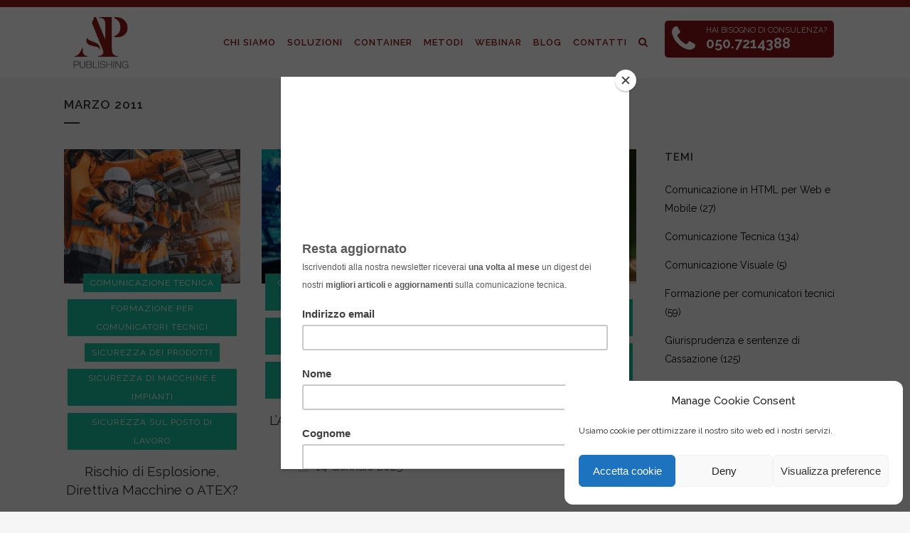

--- FILE ---
content_type: text/html; charset=UTF-8
request_url: https://ap-publishing.com/2011/03/
body_size: 25153
content:
<!DOCTYPE html>
<html lang="it-IT">
<head>

<!-- Google Tag Manager -->
<script>(function(w,d,s,l,i){w[l]=w[l]||[];w[l].push({'gtm.start':
new Date().getTime(),event:'gtm.js'});var f=d.getElementsByTagName(s)[0],
j=d.createElement(s),dl=l!='dataLayer'?'&l='+l:'';j.async=true;j.src=
'https://www.googletagmanager.com/gtm.js?id='+i+dl;f.parentNode.insertBefore(j,f);
})(window,document,'script','dataLayer','GTM-MBJPCNB');</script>
<!-- End Google Tag Manager -->
	
<meta name="google-site-verification" content="wiZOtiyDUpDj7RBcM_yR5Dzu6RgRYOwtlbrK9hzS360" />
	<meta charset="UTF-8" />
	
	<title>Marzo 2011 &#8211; AP Publishing</title>

				<meta name="viewport" content="width=device-width,initial-scale=1,user-scalable=no">
		
	<link rel="profile" href="http://gmpg.org/xfn/11" />
	<link rel="pingback" href="https://ap-publishing.com/xmlrpc.php" />
	<link rel="shortcut icon" type="image/x-icon" href="https://ap-publishing.com/wp-content/uploads/2019/03/favicon.png">
	<link rel="apple-touch-icon" href="https://ap-publishing.com/wp-content/uploads/2019/03/favicon.png"/>
	<script type="application/javascript">var QodeListingAjaxUrl = "https://ap-publishing.com/wp-admin/admin-ajax.php"</script><link href='//fonts.googleapis.com/css?family=Raleway:100,200,300,400,500,600,700,800,900,300italic,400italic' rel='stylesheet' type='text/css'>
<script type="application/javascript">var QodeAjaxUrl = "https://ap-publishing.com/wp-admin/admin-ajax.php"</script><meta name='robots' content='noindex, follow' />
	<style>img:is([sizes="auto" i], [sizes^="auto," i]) { contain-intrinsic-size: 3000px 1500px }</style>
	
	<!-- This site is optimized with the Yoast SEO plugin v26.7 - https://yoast.com/wordpress/plugins/seo/ -->
	<meta property="og:locale" content="it_IT" />
	<meta property="og:type" content="website" />
	<meta property="og:title" content="Marzo 2011 &#8211; AP Publishing" />
	<meta property="og:url" content="https://ap-publishing.com/2011/03/" />
	<meta property="og:site_name" content="AP Publishing" />
	<meta name="twitter:card" content="summary_large_image" />
	<meta name="twitter:site" content="@APpublishingDT" />
	<script type="application/ld+json" class="yoast-schema-graph">{"@context":"https://schema.org","@graph":[{"@type":"CollectionPage","@id":null,"url":"https://ap-publishing.com/2011/03/","name":"Marzo 2011 &#8211; AP Publishing","isPartOf":{"@id":"https://ap-publishing.com/#website"},"breadcrumb":{"@id":"https://ap-publishing.com/2011/03/#breadcrumb"},"inLanguage":"it-IT"},{"@type":"BreadcrumbList","@id":"https://ap-publishing.com/2011/03/#breadcrumb","itemListElement":[{"@type":"ListItem","position":1,"name":"Home","item":"https://ap-publishing.com/"},{"@type":"ListItem","position":2,"name":"Archivi per Marzo 2011"}]},{"@type":"WebSite","@id":"https://ap-publishing.com/#website","url":"https://ap-publishing.com/","name":"AP Publishing","description":"Comunicazione tecnica","publisher":{"@id":"https://ap-publishing.com/#organization"},"potentialAction":[{"@type":"SearchAction","target":{"@type":"EntryPoint","urlTemplate":"https://ap-publishing.com/?s={search_term_string}"},"query-input":{"@type":"PropertyValueSpecification","valueRequired":true,"valueName":"search_term_string"}}],"inLanguage":"it-IT"},{"@type":"Organization","@id":"https://ap-publishing.com/#organization","name":"AP-Publishing","url":"https://ap-publishing.com/","logo":{"@type":"ImageObject","inLanguage":"it-IT","@id":"https://ap-publishing.com/#/schema/logo/image/","url":"https://ap-publishing.com/wp-content/uploads/2018/02/logo_APublishing.png","contentUrl":"https://ap-publishing.com/wp-content/uploads/2018/02/logo_APublishing.png","width":300,"height":260,"caption":"AP-Publishing"},"image":{"@id":"https://ap-publishing.com/#/schema/logo/image/"},"sameAs":["https://x.com/APpublishingDT","https://www.linkedin.com/company/ap-publishing/"]}]}</script>
	<!-- / Yoast SEO plugin. -->


<script type='application/javascript'  id='pys-version-script'>console.log('PixelYourSite Free version 11.1.5.2');</script>
<link rel='dns-prefetch' href='//apis.google.com' />
<link rel='dns-prefetch' href='//maps.googleapis.com' />
<link rel='dns-prefetch' href='//www.google.com' />
<link rel='dns-prefetch' href='//www.googletagmanager.com' />
<link rel="alternate" type="application/rss+xml" title="AP Publishing &raquo; Feed" href="https://ap-publishing.com/feed/" />
<link rel="alternate" type="application/rss+xml" title="AP Publishing &raquo; Feed dei commenti" href="https://ap-publishing.com/comments/feed/" />
<script type="text/javascript">
/* <![CDATA[ */
window._wpemojiSettings = {"baseUrl":"https:\/\/s.w.org\/images\/core\/emoji\/16.0.1\/72x72\/","ext":".png","svgUrl":"https:\/\/s.w.org\/images\/core\/emoji\/16.0.1\/svg\/","svgExt":".svg","source":{"concatemoji":"https:\/\/ap-publishing.com\/wp-includes\/js\/wp-emoji-release.min.js?ver=6.8.3"}};
/*! This file is auto-generated */
!function(s,n){var o,i,e;function c(e){try{var t={supportTests:e,timestamp:(new Date).valueOf()};sessionStorage.setItem(o,JSON.stringify(t))}catch(e){}}function p(e,t,n){e.clearRect(0,0,e.canvas.width,e.canvas.height),e.fillText(t,0,0);var t=new Uint32Array(e.getImageData(0,0,e.canvas.width,e.canvas.height).data),a=(e.clearRect(0,0,e.canvas.width,e.canvas.height),e.fillText(n,0,0),new Uint32Array(e.getImageData(0,0,e.canvas.width,e.canvas.height).data));return t.every(function(e,t){return e===a[t]})}function u(e,t){e.clearRect(0,0,e.canvas.width,e.canvas.height),e.fillText(t,0,0);for(var n=e.getImageData(16,16,1,1),a=0;a<n.data.length;a++)if(0!==n.data[a])return!1;return!0}function f(e,t,n,a){switch(t){case"flag":return n(e,"\ud83c\udff3\ufe0f\u200d\u26a7\ufe0f","\ud83c\udff3\ufe0f\u200b\u26a7\ufe0f")?!1:!n(e,"\ud83c\udde8\ud83c\uddf6","\ud83c\udde8\u200b\ud83c\uddf6")&&!n(e,"\ud83c\udff4\udb40\udc67\udb40\udc62\udb40\udc65\udb40\udc6e\udb40\udc67\udb40\udc7f","\ud83c\udff4\u200b\udb40\udc67\u200b\udb40\udc62\u200b\udb40\udc65\u200b\udb40\udc6e\u200b\udb40\udc67\u200b\udb40\udc7f");case"emoji":return!a(e,"\ud83e\udedf")}return!1}function g(e,t,n,a){var r="undefined"!=typeof WorkerGlobalScope&&self instanceof WorkerGlobalScope?new OffscreenCanvas(300,150):s.createElement("canvas"),o=r.getContext("2d",{willReadFrequently:!0}),i=(o.textBaseline="top",o.font="600 32px Arial",{});return e.forEach(function(e){i[e]=t(o,e,n,a)}),i}function t(e){var t=s.createElement("script");t.src=e,t.defer=!0,s.head.appendChild(t)}"undefined"!=typeof Promise&&(o="wpEmojiSettingsSupports",i=["flag","emoji"],n.supports={everything:!0,everythingExceptFlag:!0},e=new Promise(function(e){s.addEventListener("DOMContentLoaded",e,{once:!0})}),new Promise(function(t){var n=function(){try{var e=JSON.parse(sessionStorage.getItem(o));if("object"==typeof e&&"number"==typeof e.timestamp&&(new Date).valueOf()<e.timestamp+604800&&"object"==typeof e.supportTests)return e.supportTests}catch(e){}return null}();if(!n){if("undefined"!=typeof Worker&&"undefined"!=typeof OffscreenCanvas&&"undefined"!=typeof URL&&URL.createObjectURL&&"undefined"!=typeof Blob)try{var e="postMessage("+g.toString()+"("+[JSON.stringify(i),f.toString(),p.toString(),u.toString()].join(",")+"));",a=new Blob([e],{type:"text/javascript"}),r=new Worker(URL.createObjectURL(a),{name:"wpTestEmojiSupports"});return void(r.onmessage=function(e){c(n=e.data),r.terminate(),t(n)})}catch(e){}c(n=g(i,f,p,u))}t(n)}).then(function(e){for(var t in e)n.supports[t]=e[t],n.supports.everything=n.supports.everything&&n.supports[t],"flag"!==t&&(n.supports.everythingExceptFlag=n.supports.everythingExceptFlag&&n.supports[t]);n.supports.everythingExceptFlag=n.supports.everythingExceptFlag&&!n.supports.flag,n.DOMReady=!1,n.readyCallback=function(){n.DOMReady=!0}}).then(function(){return e}).then(function(){var e;n.supports.everything||(n.readyCallback(),(e=n.source||{}).concatemoji?t(e.concatemoji):e.wpemoji&&e.twemoji&&(t(e.twemoji),t(e.wpemoji)))}))}((window,document),window._wpemojiSettings);
/* ]]> */
</script>
<link rel='stylesheet' id='layerslider-css' href='https://ap-publishing.com/wp-content/plugins/LayerSlider/static/layerslider/css/layerslider.css?ver=6.6.1' type='text/css' media='all' />
<style id='wp-emoji-styles-inline-css' type='text/css'>

	img.wp-smiley, img.emoji {
		display: inline !important;
		border: none !important;
		box-shadow: none !important;
		height: 1em !important;
		width: 1em !important;
		margin: 0 0.07em !important;
		vertical-align: -0.1em !important;
		background: none !important;
		padding: 0 !important;
	}
</style>
<link rel='stylesheet' id='wp-block-library-css' href='https://ap-publishing.com/wp-includes/css/dist/block-library/style.min.css?ver=6.8.3' type='text/css' media='all' />
<style id='classic-theme-styles-inline-css' type='text/css'>
/*! This file is auto-generated */
.wp-block-button__link{color:#fff;background-color:#32373c;border-radius:9999px;box-shadow:none;text-decoration:none;padding:calc(.667em + 2px) calc(1.333em + 2px);font-size:1.125em}.wp-block-file__button{background:#32373c;color:#fff;text-decoration:none}
</style>
<link rel='stylesheet' id='wp-components-css' href='https://ap-publishing.com/wp-includes/css/dist/components/style.min.css?ver=6.8.3' type='text/css' media='all' />
<link rel='stylesheet' id='wp-preferences-css' href='https://ap-publishing.com/wp-includes/css/dist/preferences/style.min.css?ver=6.8.3' type='text/css' media='all' />
<link rel='stylesheet' id='wp-block-editor-css' href='https://ap-publishing.com/wp-includes/css/dist/block-editor/style.min.css?ver=6.8.3' type='text/css' media='all' />
<link rel='stylesheet' id='popup-maker-block-library-style-css' href='https://ap-publishing.com/wp-content/plugins/popup-maker/dist/packages/block-library-style.css?ver=dbea705cfafe089d65f1' type='text/css' media='all' />
<style id='global-styles-inline-css' type='text/css'>
:root{--wp--preset--aspect-ratio--square: 1;--wp--preset--aspect-ratio--4-3: 4/3;--wp--preset--aspect-ratio--3-4: 3/4;--wp--preset--aspect-ratio--3-2: 3/2;--wp--preset--aspect-ratio--2-3: 2/3;--wp--preset--aspect-ratio--16-9: 16/9;--wp--preset--aspect-ratio--9-16: 9/16;--wp--preset--color--black: #000000;--wp--preset--color--cyan-bluish-gray: #abb8c3;--wp--preset--color--white: #ffffff;--wp--preset--color--pale-pink: #f78da7;--wp--preset--color--vivid-red: #cf2e2e;--wp--preset--color--luminous-vivid-orange: #ff6900;--wp--preset--color--luminous-vivid-amber: #fcb900;--wp--preset--color--light-green-cyan: #7bdcb5;--wp--preset--color--vivid-green-cyan: #00d084;--wp--preset--color--pale-cyan-blue: #8ed1fc;--wp--preset--color--vivid-cyan-blue: #0693e3;--wp--preset--color--vivid-purple: #9b51e0;--wp--preset--gradient--vivid-cyan-blue-to-vivid-purple: linear-gradient(135deg,rgba(6,147,227,1) 0%,rgb(155,81,224) 100%);--wp--preset--gradient--light-green-cyan-to-vivid-green-cyan: linear-gradient(135deg,rgb(122,220,180) 0%,rgb(0,208,130) 100%);--wp--preset--gradient--luminous-vivid-amber-to-luminous-vivid-orange: linear-gradient(135deg,rgba(252,185,0,1) 0%,rgba(255,105,0,1) 100%);--wp--preset--gradient--luminous-vivid-orange-to-vivid-red: linear-gradient(135deg,rgba(255,105,0,1) 0%,rgb(207,46,46) 100%);--wp--preset--gradient--very-light-gray-to-cyan-bluish-gray: linear-gradient(135deg,rgb(238,238,238) 0%,rgb(169,184,195) 100%);--wp--preset--gradient--cool-to-warm-spectrum: linear-gradient(135deg,rgb(74,234,220) 0%,rgb(151,120,209) 20%,rgb(207,42,186) 40%,rgb(238,44,130) 60%,rgb(251,105,98) 80%,rgb(254,248,76) 100%);--wp--preset--gradient--blush-light-purple: linear-gradient(135deg,rgb(255,206,236) 0%,rgb(152,150,240) 100%);--wp--preset--gradient--blush-bordeaux: linear-gradient(135deg,rgb(254,205,165) 0%,rgb(254,45,45) 50%,rgb(107,0,62) 100%);--wp--preset--gradient--luminous-dusk: linear-gradient(135deg,rgb(255,203,112) 0%,rgb(199,81,192) 50%,rgb(65,88,208) 100%);--wp--preset--gradient--pale-ocean: linear-gradient(135deg,rgb(255,245,203) 0%,rgb(182,227,212) 50%,rgb(51,167,181) 100%);--wp--preset--gradient--electric-grass: linear-gradient(135deg,rgb(202,248,128) 0%,rgb(113,206,126) 100%);--wp--preset--gradient--midnight: linear-gradient(135deg,rgb(2,3,129) 0%,rgb(40,116,252) 100%);--wp--preset--font-size--small: 13px;--wp--preset--font-size--medium: 20px;--wp--preset--font-size--large: 36px;--wp--preset--font-size--x-large: 42px;--wp--preset--spacing--20: 0.44rem;--wp--preset--spacing--30: 0.67rem;--wp--preset--spacing--40: 1rem;--wp--preset--spacing--50: 1.5rem;--wp--preset--spacing--60: 2.25rem;--wp--preset--spacing--70: 3.38rem;--wp--preset--spacing--80: 5.06rem;--wp--preset--shadow--natural: 6px 6px 9px rgba(0, 0, 0, 0.2);--wp--preset--shadow--deep: 12px 12px 50px rgba(0, 0, 0, 0.4);--wp--preset--shadow--sharp: 6px 6px 0px rgba(0, 0, 0, 0.2);--wp--preset--shadow--outlined: 6px 6px 0px -3px rgba(255, 255, 255, 1), 6px 6px rgba(0, 0, 0, 1);--wp--preset--shadow--crisp: 6px 6px 0px rgba(0, 0, 0, 1);}:where(.is-layout-flex){gap: 0.5em;}:where(.is-layout-grid){gap: 0.5em;}body .is-layout-flex{display: flex;}.is-layout-flex{flex-wrap: wrap;align-items: center;}.is-layout-flex > :is(*, div){margin: 0;}body .is-layout-grid{display: grid;}.is-layout-grid > :is(*, div){margin: 0;}:where(.wp-block-columns.is-layout-flex){gap: 2em;}:where(.wp-block-columns.is-layout-grid){gap: 2em;}:where(.wp-block-post-template.is-layout-flex){gap: 1.25em;}:where(.wp-block-post-template.is-layout-grid){gap: 1.25em;}.has-black-color{color: var(--wp--preset--color--black) !important;}.has-cyan-bluish-gray-color{color: var(--wp--preset--color--cyan-bluish-gray) !important;}.has-white-color{color: var(--wp--preset--color--white) !important;}.has-pale-pink-color{color: var(--wp--preset--color--pale-pink) !important;}.has-vivid-red-color{color: var(--wp--preset--color--vivid-red) !important;}.has-luminous-vivid-orange-color{color: var(--wp--preset--color--luminous-vivid-orange) !important;}.has-luminous-vivid-amber-color{color: var(--wp--preset--color--luminous-vivid-amber) !important;}.has-light-green-cyan-color{color: var(--wp--preset--color--light-green-cyan) !important;}.has-vivid-green-cyan-color{color: var(--wp--preset--color--vivid-green-cyan) !important;}.has-pale-cyan-blue-color{color: var(--wp--preset--color--pale-cyan-blue) !important;}.has-vivid-cyan-blue-color{color: var(--wp--preset--color--vivid-cyan-blue) !important;}.has-vivid-purple-color{color: var(--wp--preset--color--vivid-purple) !important;}.has-black-background-color{background-color: var(--wp--preset--color--black) !important;}.has-cyan-bluish-gray-background-color{background-color: var(--wp--preset--color--cyan-bluish-gray) !important;}.has-white-background-color{background-color: var(--wp--preset--color--white) !important;}.has-pale-pink-background-color{background-color: var(--wp--preset--color--pale-pink) !important;}.has-vivid-red-background-color{background-color: var(--wp--preset--color--vivid-red) !important;}.has-luminous-vivid-orange-background-color{background-color: var(--wp--preset--color--luminous-vivid-orange) !important;}.has-luminous-vivid-amber-background-color{background-color: var(--wp--preset--color--luminous-vivid-amber) !important;}.has-light-green-cyan-background-color{background-color: var(--wp--preset--color--light-green-cyan) !important;}.has-vivid-green-cyan-background-color{background-color: var(--wp--preset--color--vivid-green-cyan) !important;}.has-pale-cyan-blue-background-color{background-color: var(--wp--preset--color--pale-cyan-blue) !important;}.has-vivid-cyan-blue-background-color{background-color: var(--wp--preset--color--vivid-cyan-blue) !important;}.has-vivid-purple-background-color{background-color: var(--wp--preset--color--vivid-purple) !important;}.has-black-border-color{border-color: var(--wp--preset--color--black) !important;}.has-cyan-bluish-gray-border-color{border-color: var(--wp--preset--color--cyan-bluish-gray) !important;}.has-white-border-color{border-color: var(--wp--preset--color--white) !important;}.has-pale-pink-border-color{border-color: var(--wp--preset--color--pale-pink) !important;}.has-vivid-red-border-color{border-color: var(--wp--preset--color--vivid-red) !important;}.has-luminous-vivid-orange-border-color{border-color: var(--wp--preset--color--luminous-vivid-orange) !important;}.has-luminous-vivid-amber-border-color{border-color: var(--wp--preset--color--luminous-vivid-amber) !important;}.has-light-green-cyan-border-color{border-color: var(--wp--preset--color--light-green-cyan) !important;}.has-vivid-green-cyan-border-color{border-color: var(--wp--preset--color--vivid-green-cyan) !important;}.has-pale-cyan-blue-border-color{border-color: var(--wp--preset--color--pale-cyan-blue) !important;}.has-vivid-cyan-blue-border-color{border-color: var(--wp--preset--color--vivid-cyan-blue) !important;}.has-vivid-purple-border-color{border-color: var(--wp--preset--color--vivid-purple) !important;}.has-vivid-cyan-blue-to-vivid-purple-gradient-background{background: var(--wp--preset--gradient--vivid-cyan-blue-to-vivid-purple) !important;}.has-light-green-cyan-to-vivid-green-cyan-gradient-background{background: var(--wp--preset--gradient--light-green-cyan-to-vivid-green-cyan) !important;}.has-luminous-vivid-amber-to-luminous-vivid-orange-gradient-background{background: var(--wp--preset--gradient--luminous-vivid-amber-to-luminous-vivid-orange) !important;}.has-luminous-vivid-orange-to-vivid-red-gradient-background{background: var(--wp--preset--gradient--luminous-vivid-orange-to-vivid-red) !important;}.has-very-light-gray-to-cyan-bluish-gray-gradient-background{background: var(--wp--preset--gradient--very-light-gray-to-cyan-bluish-gray) !important;}.has-cool-to-warm-spectrum-gradient-background{background: var(--wp--preset--gradient--cool-to-warm-spectrum) !important;}.has-blush-light-purple-gradient-background{background: var(--wp--preset--gradient--blush-light-purple) !important;}.has-blush-bordeaux-gradient-background{background: var(--wp--preset--gradient--blush-bordeaux) !important;}.has-luminous-dusk-gradient-background{background: var(--wp--preset--gradient--luminous-dusk) !important;}.has-pale-ocean-gradient-background{background: var(--wp--preset--gradient--pale-ocean) !important;}.has-electric-grass-gradient-background{background: var(--wp--preset--gradient--electric-grass) !important;}.has-midnight-gradient-background{background: var(--wp--preset--gradient--midnight) !important;}.has-small-font-size{font-size: var(--wp--preset--font-size--small) !important;}.has-medium-font-size{font-size: var(--wp--preset--font-size--medium) !important;}.has-large-font-size{font-size: var(--wp--preset--font-size--large) !important;}.has-x-large-font-size{font-size: var(--wp--preset--font-size--x-large) !important;}
:where(.wp-block-post-template.is-layout-flex){gap: 1.25em;}:where(.wp-block-post-template.is-layout-grid){gap: 1.25em;}
:where(.wp-block-columns.is-layout-flex){gap: 2em;}:where(.wp-block-columns.is-layout-grid){gap: 2em;}
:root :where(.wp-block-pullquote){font-size: 1.5em;line-height: 1.6;}
</style>
<link rel='stylesheet' id='qode_listing_style-css' href='https://ap-publishing.com/wp-content/plugins/qode-listing/assets/css/listing.css?ver=6.8.3' type='text/css' media='all' />
<link rel='stylesheet' id='qode_listing_style_responsive-css' href='https://ap-publishing.com/wp-content/plugins/qode-listing/assets/css/listing-responsive.min.css?ver=6.8.3' type='text/css' media='all' />
<link rel='stylesheet' id='qode_membership_style-css' href='https://ap-publishing.com/wp-content/plugins/qode-membership/assets/css/qode-membership.min.css?ver=6.8.3' type='text/css' media='all' />
<link rel='stylesheet' id='qode_membership_responsive_style-css' href='https://ap-publishing.com/wp-content/plugins/qode-membership/assets/css/qode-membership-responsive.min.css?ver=6.8.3' type='text/css' media='all' />
<link rel='stylesheet' id='qode_quick_links_style-css' href='https://ap-publishing.com/wp-content/plugins/qode-quick-links/assets/css/qode-quick-links.min.css?ver=6.8.3' type='text/css' media='all' />
<link rel='stylesheet' id='qode_restaurant_script-css' href='https://ap-publishing.com/wp-content/plugins/qode-restaurant/assets/css/qode-restaurant.min.css?ver=6.8.3' type='text/css' media='all' />
<link rel='stylesheet' id='qode_restaurant_responsive_script-css' href='https://ap-publishing.com/wp-content/plugins/qode-restaurant/assets/css/qode-restaurant-responsive.min.css?ver=6.8.3' type='text/css' media='all' />
<link rel='stylesheet' id='wp-job-manager-job-listings-css' href='https://ap-publishing.com/wp-content/plugins/wp-job-manager/assets/dist/css/job-listings.css?ver=598383a28ac5f9f156e4' type='text/css' media='all' />
<link rel='stylesheet' id='ppress-frontend-css' href='https://ap-publishing.com/wp-content/plugins/wp-user-avatar/assets/css/frontend.min.css?ver=4.16.8' type='text/css' media='all' />
<link rel='stylesheet' id='ppress-flatpickr-css' href='https://ap-publishing.com/wp-content/plugins/wp-user-avatar/assets/flatpickr/flatpickr.min.css?ver=4.16.8' type='text/css' media='all' />
<link rel='stylesheet' id='ppress-select2-css' href='https://ap-publishing.com/wp-content/plugins/wp-user-avatar/assets/select2/select2.min.css?ver=6.8.3' type='text/css' media='all' />
<link rel='stylesheet' id='cmplz-general-css' href='https://ap-publishing.com/wp-content/plugins/complianz-gdpr/assets/css/cookieblocker.min.css?ver=1768526571' type='text/css' media='all' />
<link rel='stylesheet' id='default_style-css' href='https://ap-publishing.com/wp-content/themes/bridge/style.css?ver=6.8.3' type='text/css' media='all' />
<link rel='stylesheet' id='qode_font_awesome-css' href='https://ap-publishing.com/wp-content/themes/bridge/css/font-awesome/css/font-awesome.min.css?ver=6.8.3' type='text/css' media='all' />
<link rel='stylesheet' id='qode_font_elegant-css' href='https://ap-publishing.com/wp-content/themes/bridge/css/elegant-icons/style.min.css?ver=6.8.3' type='text/css' media='all' />
<link rel='stylesheet' id='qode_linea_icons-css' href='https://ap-publishing.com/wp-content/themes/bridge/css/linea-icons/style.css?ver=6.8.3' type='text/css' media='all' />
<link rel='stylesheet' id='qode_dripicons-css' href='https://ap-publishing.com/wp-content/themes/bridge/css/dripicons/dripicons.css?ver=6.8.3' type='text/css' media='all' />
<link rel='stylesheet' id='stylesheet-css' href='https://ap-publishing.com/wp-content/themes/bridge/css/stylesheet.min.css?ver=6.8.3' type='text/css' media='all' />
<link rel='stylesheet' id='qode_print-css' href='https://ap-publishing.com/wp-content/themes/bridge/css/print.css?ver=6.8.3' type='text/css' media='all' />
<link rel='stylesheet' id='mac_stylesheet-css' href='https://ap-publishing.com/wp-content/themes/bridge/css/mac_stylesheet.css?ver=6.8.3' type='text/css' media='all' />
<link rel='stylesheet' id='webkit-css' href='https://ap-publishing.com/wp-content/themes/bridge/css/webkit_stylesheet.css?ver=6.8.3' type='text/css' media='all' />
<link rel='stylesheet' id='qode_news_style-css' href='https://ap-publishing.com/wp-content/plugins/qode-news/assets/css/news-map.min.css?ver=6.8.3' type='text/css' media='all' />
<link rel='stylesheet' id='responsive-css' href='https://ap-publishing.com/wp-content/themes/bridge/css/responsive.min.css?ver=6.8.3' type='text/css' media='all' />
<link rel='stylesheet' id='qode_news_responsive_style-css' href='https://ap-publishing.com/wp-content/plugins/qode-news/assets/css/news-map-responsive.min.css?ver=6.8.3' type='text/css' media='all' />
<link rel='stylesheet' id='style_dynamic-css' href='https://ap-publishing.com/wp-content/themes/bridge/css/style_dynamic.css?ver=1681226892' type='text/css' media='all' />
<link rel='stylesheet' id='style_dynamic_responsive-css' href='https://ap-publishing.com/wp-content/themes/bridge/css/style_dynamic_responsive.css?ver=1681226892' type='text/css' media='all' />
<link rel='stylesheet' id='js_composer_front-css' href='https://ap-publishing.com/wp-content/plugins/js_composer/assets/css/js_composer.min.css?ver=8.7.2' type='text/css' media='all' />
<link rel='stylesheet' id='custom_css-css' href='https://ap-publishing.com/wp-content/themes/bridge/css/custom_css.css?ver=1681226892' type='text/css' media='all' />
<link rel='stylesheet' id='popup-maker-site-css' href='//ap-publishing.com/wp-content/uploads/pum/pum-site-styles.css?generated=1755848406&#038;ver=1.21.5' type='text/css' media='all' />
<link rel='stylesheet' id='childstyle-css' href='https://ap-publishing.com/wp-content/themes/bridge-child/style.css?ver=6.8.3' type='text/css' media='all' />
<link rel='stylesheet' id='__EPYT__style-css' href='https://ap-publishing.com/wp-content/plugins/youtube-embed-plus/styles/ytprefs.min.css?ver=14.2.4' type='text/css' media='all' />
<style id='__EPYT__style-inline-css' type='text/css'>

                .epyt-gallery-thumb {
                        width: 33.333%;
                }
                
</style>
<script type="text/javascript" id="layerslider-greensock-js-extra">
/* <![CDATA[ */
var LS_Meta = {"v":"6.6.1"};
/* ]]> */
</script>
<script type="text/javascript" data-cfasync="false" src="https://ap-publishing.com/wp-content/plugins/LayerSlider/static/layerslider/js/greensock.js?ver=1.19.0" id="layerslider-greensock-js"></script>
<script type="text/javascript" src="https://ap-publishing.com/wp-content/plugins/jquery-updater/js/jquery-3.7.1.min.js?ver=3.7.1" id="jquery-core-js"></script>
<script type="text/javascript" src="https://ap-publishing.com/wp-content/plugins/jquery-updater/js/jquery-migrate-3.5.2.min.js?ver=3.5.2" id="jquery-migrate-js"></script>
<script type="text/javascript" data-cfasync="false" src="https://ap-publishing.com/wp-content/plugins/LayerSlider/static/layerslider/js/layerslider.kreaturamedia.jquery.js?ver=6.6.1" id="layerslider-js"></script>
<script type="text/javascript" data-cfasync="false" src="https://ap-publishing.com/wp-content/plugins/LayerSlider/static/layerslider/js/layerslider.transitions.js?ver=6.6.1" id="layerslider-transitions-js"></script>
<script type="text/javascript" src="https://apis.google.com/js/platform.js" id="qode_membership_google_plus_api-js"></script>
<script type="text/javascript" src="https://ap-publishing.com/wp-content/plugins/wp-user-avatar/assets/flatpickr/flatpickr.min.js?ver=4.16.8" id="ppress-flatpickr-js"></script>
<script type="text/javascript" src="https://ap-publishing.com/wp-content/plugins/wp-user-avatar/assets/select2/select2.min.js?ver=4.16.8" id="ppress-select2-js"></script>
<script type="text/javascript" src="https://ap-publishing.com/wp-content/plugins/pixelyoursite/dist/scripts/jquery.bind-first-0.2.3.min.js?ver=0.2.3" id="jquery-bind-first-js"></script>
<script type="text/javascript" src="https://ap-publishing.com/wp-content/plugins/pixelyoursite/dist/scripts/js.cookie-2.1.3.min.js?ver=2.1.3" id="js-cookie-pys-js"></script>
<script type="text/javascript" src="https://ap-publishing.com/wp-content/plugins/pixelyoursite/dist/scripts/tld.min.js?ver=2.3.1" id="js-tld-js"></script>
<script type="text/javascript" id="pys-js-extra">
/* <![CDATA[ */
var pysOptions = {"staticEvents":{"facebook":{"init_event":[{"delay":0,"type":"static","ajaxFire":false,"name":"PageView","pixelIds":["203341360433304"],"eventID":"b6a033c8-3769-43d0-b563-429c350ef6fc","params":{"page_title":"Mese: <span>Marzo 2011<\/span>","post_type":"archive","plugin":"PixelYourSite","user_role":"guest","event_url":"ap-publishing.com\/2011\/03\/"},"e_id":"init_event","ids":[],"hasTimeWindow":false,"timeWindow":0,"woo_order":"","edd_order":""}]}},"dynamicEvents":[],"triggerEvents":[],"triggerEventTypes":[],"facebook":{"pixelIds":["203341360433304"],"advancedMatching":[],"advancedMatchingEnabled":false,"removeMetadata":false,"wooVariableAsSimple":false,"serverApiEnabled":false,"wooCRSendFromServer":false,"send_external_id":null,"enabled_medical":false,"do_not_track_medical_param":["event_url","post_title","page_title","landing_page","content_name","categories","category_name","tags"],"meta_ldu":false},"debug":"","siteUrl":"https:\/\/ap-publishing.com","ajaxUrl":"https:\/\/ap-publishing.com\/wp-admin\/admin-ajax.php","ajax_event":"8199294a69","enable_remove_download_url_param":"1","cookie_duration":"7","last_visit_duration":"60","enable_success_send_form":"","ajaxForServerEvent":"1","ajaxForServerStaticEvent":"1","useSendBeacon":"1","send_external_id":"1","external_id_expire":"180","track_cookie_for_subdomains":"1","google_consent_mode":"1","gdpr":{"ajax_enabled":false,"all_disabled_by_api":false,"facebook_disabled_by_api":false,"analytics_disabled_by_api":false,"google_ads_disabled_by_api":false,"pinterest_disabled_by_api":false,"bing_disabled_by_api":false,"reddit_disabled_by_api":false,"externalID_disabled_by_api":false,"facebook_prior_consent_enabled":false,"analytics_prior_consent_enabled":true,"google_ads_prior_consent_enabled":null,"pinterest_prior_consent_enabled":true,"bing_prior_consent_enabled":true,"cookiebot_integration_enabled":false,"cookiebot_facebook_consent_category":"marketing","cookiebot_analytics_consent_category":"statistics","cookiebot_tiktok_consent_category":"marketing","cookiebot_google_ads_consent_category":"marketing","cookiebot_pinterest_consent_category":"marketing","cookiebot_bing_consent_category":"marketing","consent_magic_integration_enabled":false,"real_cookie_banner_integration_enabled":false,"cookie_notice_integration_enabled":false,"cookie_law_info_integration_enabled":false,"analytics_storage":{"enabled":true,"value":"granted","filter":false},"ad_storage":{"enabled":true,"value":"granted","filter":false},"ad_user_data":{"enabled":true,"value":"granted","filter":false},"ad_personalization":{"enabled":true,"value":"granted","filter":false}},"cookie":{"disabled_all_cookie":false,"disabled_start_session_cookie":false,"disabled_advanced_form_data_cookie":false,"disabled_landing_page_cookie":false,"disabled_first_visit_cookie":false,"disabled_trafficsource_cookie":false,"disabled_utmTerms_cookie":false,"disabled_utmId_cookie":false},"tracking_analytics":{"TrafficSource":"direct","TrafficLanding":"undefined","TrafficUtms":[],"TrafficUtmsId":[]},"GATags":{"ga_datalayer_type":"default","ga_datalayer_name":"dataLayerPYS"},"woo":{"enabled":false},"edd":{"enabled":false},"cache_bypass":"1768733826"};
/* ]]> */
</script>
<script type="text/javascript" src="https://ap-publishing.com/wp-content/plugins/pixelyoursite/dist/scripts/public.js?ver=11.1.5.2" id="pys-js"></script>
<script type="text/javascript" id="__ytprefs__-js-extra">
/* <![CDATA[ */
var _EPYT_ = {"ajaxurl":"https:\/\/ap-publishing.com\/wp-admin\/admin-ajax.php","security":"ee4bd6f1d7","gallery_scrolloffset":"20","eppathtoscripts":"https:\/\/ap-publishing.com\/wp-content\/plugins\/youtube-embed-plus\/scripts\/","eppath":"https:\/\/ap-publishing.com\/wp-content\/plugins\/youtube-embed-plus\/","epresponsiveselector":"[\"iframe.__youtube_prefs__\"]","epdovol":"1","version":"14.2.4","evselector":"iframe.__youtube_prefs__[src], iframe[src*=\"youtube.com\/embed\/\"], iframe[src*=\"youtube-nocookie.com\/embed\/\"]","ajax_compat":"","maxres_facade":"eager","ytapi_load":"light","pause_others":"","stopMobileBuffer":"1","facade_mode":"1","not_live_on_channel":""};
/* ]]> */
</script>
<script type="text/javascript" src="https://ap-publishing.com/wp-content/plugins/youtube-embed-plus/scripts/ytprefs.min.js?ver=14.2.4" id="__ytprefs__-js"></script>
<script></script><meta name="generator" content="Powered by LayerSlider 6.6.1 - Multi-Purpose, Responsive, Parallax, Mobile-Friendly Slider Plugin for WordPress." />
<!-- LayerSlider updates and docs at: https://layerslider.kreaturamedia.com -->
<link rel="https://api.w.org/" href="https://ap-publishing.com/wp-json/" /><link rel="EditURI" type="application/rsd+xml" title="RSD" href="https://ap-publishing.com/xmlrpc.php?rsd" />
<meta name="generator" content="WordPress 6.8.3" />
<meta name="cdp-version" content="1.5.0" /><meta name="generator" content="Site Kit by Google 1.170.0" /><script type="text/javascript">
	window._wp_rp_static_base_url = 'https://wprp.zemanta.com/static/';
	window._wp_rp_wp_ajax_url = "https://ap-publishing.com/wp-admin/admin-ajax.php";
	window._wp_rp_plugin_version = '3.6.4';
	window._wp_rp_post_id = '329';
	window._wp_rp_num_rel_posts = '5';
	window._wp_rp_thumbnails = false;
	window._wp_rp_post_title = 'Conciliare+tempo+di+lavoro+e+tempo+di+famiglia';
	window._wp_rp_post_tags = [\'famifglia\', \'conciliazione\', \'modulazione\', \'accordo\', \'orario\', \'lavoro\', \'flessibilit%C3%A0\', \'femminile\', \'giurisprudenza+e+sentenze+di+c\', \'che\', \'ai\', \'la\', \'ed\', \'le\', \'da\', \'donn\', \'parti\', \'dal\', \'sul\', \'di\', \'donna\', \'del\', \'primo\', \'dell\'];
	window._wp_rp_promoted_content = true;
</script>
<link rel="stylesheet" href="https://ap-publishing.com/wp-content/plugins/wordpress-23-related-posts-plugin/static/themes/vertical.css?version=3.6.4" />
			<style>.cmplz-hidden {
					display: none !important;
				}</style><meta name="generator" content="Powered by WPBakery Page Builder - drag and drop page builder for WordPress."/>
<link rel="icon" href="https://ap-publishing.com/wp-content/uploads/2018/02/cropped-logo_APublishing-32x32.png" sizes="32x32" />
<link rel="icon" href="https://ap-publishing.com/wp-content/uploads/2018/02/cropped-logo_APublishing-192x192.png" sizes="192x192" />
<link rel="apple-touch-icon" href="https://ap-publishing.com/wp-content/uploads/2018/02/cropped-logo_APublishing-180x180.png" />
<meta name="msapplication-TileImage" content="https://ap-publishing.com/wp-content/uploads/2018/02/cropped-logo_APublishing-270x270.png" />
		<style type="text/css" id="wp-custom-css">
			.page-id-15010 ul,
.page-id-15196 ul,
.page-id-15297 ul,
.page-id-15297 ul
{
	padding: 0 25px;
	vertical-align: auto;
	list-style-position:  outside;
}

.page-id-15010 h3,
.page-id-15010 h4,
.page-id-15196 h3,
.page-id-15196 h4,
.page-id-15297 h2,
.page-id-15297 h3,
.page-id-15297 h4,
.page-id-15297 h2,
.page-id-15297 h3,
.page-id-15297 h4
{
	padding: 15px 0px;
}

.header_top_bottom_holder {
    position: relative;
    border-top: solid 10px #8a1a1a;
}

header nav.main_menu>ul>li>a {
    color: #8a1a1a;
}

nav.mobile_menu ul li a, nav.mobile_menu ul li h3 {
    color: #8a1a1a;
}

.fa {
	color: #8a1a1a;
}



		</style>
		<noscript><style> .wpb_animate_when_almost_visible { opacity: 1; }</style></noscript>	<script id="mcjs">!function(c,h,i,m,p){m=c.createElement(h),p=c.getElementsByTagName(h)[0],m.async=1,m.src=i,p.parentNode.insertBefore(m,p)}(document,"script","https://chimpstatic.com/mcjs-connected/js/users/d59e7fabdfd1be3969a874c76/0982a2a6f3d59a4ed1756ff3b.js");</script>
</head>

<body class="archive date wp-theme-bridge wp-child-theme-bridge-child qode-listing-1.0.1 qode-social-login-1.0 qode-news-1.0 qode-quick-links-1.0 qode-restaurant-1.0  qode-child-theme-ver-1.0.1 qode-theme-ver-12.1 qode-theme-bridge bridge-child wpb-js-composer js-comp-ver-8.7.2 vc_responsive" itemscope itemtype="http://schema.org/WebPage">

<!-- Google Tag Manager (noscript) -->
<noscript><iframe src="https://www.googletagmanager.com/ns.html?id=GTM-MBJPCNB"
height="0" width="0" style="display:none;visibility:hidden"></iframe></noscript>
<!-- End Google Tag Manager (noscript) -->

						<div class="wrapper">
	<div class="wrapper_inner">

			<!-- Google Analytics start -->
			<script>
			var _gaq = _gaq || [];
			_gaq.push(['_setAccount', 'UA-94019444-1']);
			_gaq.push(['_trackPageview']);

			(function() {
				var ga = document.createElement('script'); ga.type = 'text/javascript'; ga.async = true;
				ga.src = ('https:' == document.location.protocol ? 'https://ssl' : 'http://www') + '.google-analytics.com/ga.js';
				var s = document.getElementsByTagName('script')[0]; s.parentNode.insertBefore(ga, s);
			})();
		</script>
		<!-- Google Analytics end -->

	


<header class=" scroll_header_top_area  stick scrolled_not_transparent page_header">
    <div class="header_inner clearfix">

		
					<form role="search" action="https://ap-publishing.com/" class="qode_search_form_3" method="get">
										<div class="container">
						<div class="container_inner clearfix">
                        												<div class="form_holder_outer">
								<div class="form_holder">
									
									<input type="text" placeholder="Search" name="s" class="qode_search_field" autocomplete="off" />
									<div class="qode_search_close">
										<a href="#">
                                            <i class="qode_icon_font_awesome fa fa-times " ></i>										</a>
									</div>
								</div>
							</div>
					                        						</div>
					</div>
								</form>
				
		<div class="header_top_bottom_holder">
		<div class="header_bottom clearfix" style='' >
		    				<div class="container">
					<div class="container_inner clearfix">
                    			                					<div class="header_inner_left">
                        													<div class="mobile_menu_button">
                                <span>
                                    <i class="qode_icon_font_awesome fa fa-bars " ></i>                                </span>
                            </div>
												<div class="logo_wrapper">
                            							<div class="q_logo">
								<a itemprop="url" href="https://ap-publishing.com/">
									<img itemprop="image" class="normal" src="https://ap-publishing.com/wp-content/uploads/2015/12/logo_APublishing.png" alt="Logo"/>
									<img itemprop="image" class="light" src="https://ap-publishing.com/wp-content/uploads/2015/12/logo_APublishing.png" alt="Logo"/>
									<img itemprop="image" class="dark" src="https://ap-publishing.com/wp-content/uploads/2015/12/logo_APublishing.png" alt="Logo"/>
									<img itemprop="image" class="sticky" src="https://ap-publishing.com/wp-content/uploads/2015/12/logo_small_APublisching.png" alt="Logo"/>
									<img itemprop="image" class="mobile" src="https://ap-publishing.com/wp-content/uploads/2015/12/logo_APublishing.png" alt="Logo"/>
																	</a>
							</div>
                            						</div>
                                                					</div>
                    					                                                							<div class="header_inner_right">
                                <div class="side_menu_button_wrapper right">
									
                                    <div class="side_menu_button">
									
																					<a class="search_button search_covers_header normal" href="javascript:void(0)">
                                                <i class="qode_icon_font_awesome fa fa-search " ></i>											</a>
								
																					                                                                                                                    </div>
																			<div class="header_bottom_right_widget_holder"><div class="widget_text header_bottom_widget widget_custom_html"><div class="textwidget custom-html-widget"><a href="tel:0507214388" id="consulenza-gratuita-top-button">
<div id="consulenza-gratuita-top">
	<div class="phone"><span class="fa fa-3x fa-phone"></span></div>
		<div class="text">HAI BISOGNO DI CONSULENZA?<br>
			<span class="number">050.7214388</span>			</div>
</div>
</a>
</div></div></div>
																										</div>
								
							</div>
												
						
						<nav class="main_menu drop_down right">
						<ul id="menu-top_menu-it" class=""><li id="nav-menu-item-16862" class="menu-item menu-item-type-post_type menu-item-object-page menu-item-has-children  has_sub narrow"><a href="https://ap-publishing.com/chi-siamo/" class=""><i class="menu_icon blank fa"></i><span>Chi siamo</span><span class="plus"></span></a>
<div class="second"><div class="inner"><ul>
	<li id="nav-menu-item-17191" class="menu-item menu-item-type-post_type menu-item-object-page "><a href="https://ap-publishing.com/lavora-con-noi/" class=""><i class="menu_icon blank fa"></i><span>Lavora con noi</span><span class="plus"></span></a></li>
</ul></div></div>
</li>
<li id="nav-menu-item-15148" class="menu-item menu-item-type-post_type menu-item-object-page menu-item-has-children  has_sub narrow"><a href="https://ap-publishing.com/soluzioni/" class=""><i class="menu_icon blank fa"></i><span>Soluzioni</span><span class="plus"></span></a>
<div class="second"><div class="inner"><ul>
	<li id="nav-menu-item-18928" class="menu-item menu-item-type-post_type menu-item-object-page "><a href="https://ap-publishing.com/redazione/" class=""><i class="menu_icon blank fa"></i><span>Redazione tecnica e Revisione</span><span class="plus"></span></a></li>
	<li id="nav-menu-item-18929" class="menu-item menu-item-type-post_type menu-item-object-page "><a href="https://ap-publishing.com/sicurezza/" class=""><i class="menu_icon blank fa"></i><span>Sicurezza macchine</span><span class="plus"></span></a></li>
	<li id="nav-menu-item-18930" class="menu-item menu-item-type-post_type menu-item-object-page "><a href="https://ap-publishing.com/impaginazione/" class=""><i class="menu_icon blank fa"></i><span>Impaginazione</span><span class="plus"></span></a></li>
	<li id="nav-menu-item-18931" class="menu-item menu-item-type-post_type menu-item-object-page "><a href="https://ap-publishing.com/immagini-e-video/" class=""><i class="menu_icon blank fa"></i><span>Immagini e video</span><span class="plus"></span></a></li>
	<li id="nav-menu-item-18932" class="menu-item menu-item-type-post_type menu-item-object-page "><a href="https://ap-publishing.com/ricambi/" class=""><i class="menu_icon blank fa"></i><span>Cataloghi delle parti di ricambio</span><span class="plus"></span></a></li>
	<li id="nav-menu-item-18933" class="menu-item menu-item-type-post_type menu-item-object-page "><a href="https://ap-publishing.com/traduzioni/" class=""><i class="menu_icon blank fa"></i><span>Traduzione Terminologia</span><span class="plus"></span></a></li>
	<li id="nav-menu-item-18940" class="menu-item menu-item-type-post_type menu-item-object-page "><a href="https://ap-publishing.com/gestione-contenuti/" class=""><i class="menu_icon blank fa"></i><span>Gestione contenuti</span><span class="plus"></span></a></li>
	<li id="nav-menu-item-18934" class="menu-item menu-item-type-post_type menu-item-object-page "><a href="https://ap-publishing.com/consulenza-e-formazione/" class=""><i class="menu_icon blank fa"></i><span>Consulenza e formazione</span><span class="plus"></span></a></li>
</ul></div></div>
</li>
<li id="nav-menu-item-17454" class="menu-item menu-item-type-post_type menu-item-object-page  narrow"><a href="https://ap-publishing.com/container/" class=""><i class="menu_icon blank fa"></i><span>Container</span><span class="plus"></span></a></li>
<li id="nav-menu-item-15151" class="menu-item menu-item-type-post_type menu-item-object-page  narrow"><a href="https://ap-publishing.com/metodi/" class=""><i class="menu_icon blank fa"></i><span>Metodi</span><span class="plus"></span></a></li>
<li id="nav-menu-item-18597" class="menu-item menu-item-type-post_type menu-item-object-page  narrow"><a href="https://ap-publishing.com/eventi-e-webinar/" class=""><i class="menu_icon blank fa"></i><span>Webinar</span><span class="plus"></span></a></li>
<li id="nav-menu-item-14667" class="menu-item menu-item-type-post_type menu-item-object-page menu-item-has-children  has_sub narrow"><a href="https://ap-publishing.com/news/" class=""><i class="menu_icon blank fa"></i><span>Blog</span><span class="plus"></span></a>
<div class="second"><div class="inner"><ul>
	<li id="nav-menu-item-16616" class="menu-item menu-item-type-taxonomy menu-item-object-category "><a href="https://ap-publishing.com/comunicazione-html-web-mobile/" class=""><i class="menu_icon blank fa"></i><span>Comunicazione in HTML per Web e Mobile</span><span class="plus"></span></a></li>
	<li id="nav-menu-item-16617" class="menu-item menu-item-type-taxonomy menu-item-object-category "><a href="https://ap-publishing.com/comunicazione-tecnica/" class=""><i class="menu_icon blank fa"></i><span>Comunicazione Tecnica</span><span class="plus"></span></a></li>
	<li id="nav-menu-item-16618" class="menu-item menu-item-type-taxonomy menu-item-object-category "><a href="https://ap-publishing.com/comunicazione-visuale/" class=""><i class="menu_icon blank fa"></i><span>Comunicazione Visuale</span><span class="plus"></span></a></li>
	<li id="nav-menu-item-16619" class="menu-item menu-item-type-taxonomy menu-item-object-category "><a href="https://ap-publishing.com/formazione-comunicatori-tecnici/" class=""><i class="menu_icon blank fa"></i><span>Formazione per comunicatori tecnici</span><span class="plus"></span></a></li>
	<li id="nav-menu-item-16620" class="menu-item menu-item-type-taxonomy menu-item-object-category "><a href="https://ap-publishing.com/giurisprudenza-sentenze-cassazione/" class=""><i class="menu_icon blank fa"></i><span>Giurisprudenza e sentenze di Cassazione</span><span class="plus"></span></a></li>
	<li id="nav-menu-item-16621" class="menu-item menu-item-type-taxonomy menu-item-object-category "><a href="https://ap-publishing.com/realta-aumentata-intelligenza-artificiale/" class=""><i class="menu_icon blank fa"></i><span>Realtà Aumentata e Intelligenza Artificiale</span><span class="plus"></span></a></li>
	<li id="nav-menu-item-16623" class="menu-item menu-item-type-taxonomy menu-item-object-category "><a href="https://ap-publishing.com/sicurezza-dei-prodotti/" class=""><i class="menu_icon blank fa"></i><span>Sicurezza dei prodotti</span><span class="plus"></span></a></li>
	<li id="nav-menu-item-16624" class="menu-item menu-item-type-taxonomy menu-item-object-category "><a href="https://ap-publishing.com/sicurezza-macchine-impianti/" class=""><i class="menu_icon blank fa"></i><span>Sicurezza di Macchine e Impianti</span><span class="plus"></span></a></li>
	<li id="nav-menu-item-16625" class="menu-item menu-item-type-taxonomy menu-item-object-category "><a href="https://ap-publishing.com/sicurezza-posto-lavoro/" class=""><i class="menu_icon blank fa"></i><span>Sicurezza sul posto di lavoro</span><span class="plus"></span></a></li>
	<li id="nav-menu-item-16626" class="menu-item menu-item-type-taxonomy menu-item-object-category "><a href="https://ap-publishing.com/standard-scrittura-tecnica/" class=""><i class="menu_icon blank fa"></i><span>Standard di scrittura tecnica</span><span class="plus"></span></a></li>
	<li id="nav-menu-item-16627" class="menu-item menu-item-type-taxonomy menu-item-object-category "><a href="https://ap-publishing.com/traduzione-localizzazione/" class=""><i class="menu_icon blank fa"></i><span>Traduzione e Localizzazione</span><span class="plus"></span></a></li>
</ul></div></div>
</li>
<li id="nav-menu-item-14753" class="menu-item menu-item-type-post_type menu-item-object-page  narrow"><a href="https://ap-publishing.com/contatti/" class=""><i class="menu_icon blank fa"></i><span>Contatti</span><span class="plus"></span></a></li>
<li id="nav-menu-item-15170-it" class="lang-item lang-item-1537 lang-item-it current-lang lang-item-first menu-item menu-item-type-custom menu-item-object-custom  narrow"><a href="https://ap-publishing.com/2011/03/" class=""><i class="menu_icon blank fa"></i><span><img src="[data-uri]" alt="Italiano" width="16" height="11" style="width: 16px; height: 11px;" /></span><span class="plus"></span></a></li>
<li id="nav-menu-item-15170-en" class="lang-item lang-item-1540 lang-item-en no-translation menu-item menu-item-type-custom menu-item-object-custom  narrow"><a href="https://ap-publishing.com/en/" class=""><i class="menu_icon blank fa"></i><span><img src="[data-uri]" alt="English" width="16" height="11" style="width: 16px; height: 11px;" /></span><span class="plus"></span></a></li>
</ul>						</nav>
						                        										<nav class="mobile_menu">
                        <ul id="menu-top_menu-it-1" class=""><li id="mobile-menu-item-16862" class="menu-item menu-item-type-post_type menu-item-object-page menu-item-has-children  has_sub"><a href="https://ap-publishing.com/chi-siamo/" class=""><span>Chi siamo</span></a><span class="mobile_arrow"><i class="fa fa-angle-right"></i><i class="fa fa-angle-down"></i></span>
<ul class="sub_menu">
	<li id="mobile-menu-item-17191" class="menu-item menu-item-type-post_type menu-item-object-page "><a href="https://ap-publishing.com/lavora-con-noi/" class=""><span>Lavora con noi</span></a><span class="mobile_arrow"><i class="fa fa-angle-right"></i><i class="fa fa-angle-down"></i></span></li>
</ul>
</li>
<li id="mobile-menu-item-15148" class="menu-item menu-item-type-post_type menu-item-object-page menu-item-has-children  has_sub"><a href="https://ap-publishing.com/soluzioni/" class=""><span>Soluzioni</span></a><span class="mobile_arrow"><i class="fa fa-angle-right"></i><i class="fa fa-angle-down"></i></span>
<ul class="sub_menu">
	<li id="mobile-menu-item-18928" class="menu-item menu-item-type-post_type menu-item-object-page "><a href="https://ap-publishing.com/redazione/" class=""><span>Redazione tecnica e Revisione</span></a><span class="mobile_arrow"><i class="fa fa-angle-right"></i><i class="fa fa-angle-down"></i></span></li>
	<li id="mobile-menu-item-18929" class="menu-item menu-item-type-post_type menu-item-object-page "><a href="https://ap-publishing.com/sicurezza/" class=""><span>Sicurezza macchine</span></a><span class="mobile_arrow"><i class="fa fa-angle-right"></i><i class="fa fa-angle-down"></i></span></li>
	<li id="mobile-menu-item-18930" class="menu-item menu-item-type-post_type menu-item-object-page "><a href="https://ap-publishing.com/impaginazione/" class=""><span>Impaginazione</span></a><span class="mobile_arrow"><i class="fa fa-angle-right"></i><i class="fa fa-angle-down"></i></span></li>
	<li id="mobile-menu-item-18931" class="menu-item menu-item-type-post_type menu-item-object-page "><a href="https://ap-publishing.com/immagini-e-video/" class=""><span>Immagini e video</span></a><span class="mobile_arrow"><i class="fa fa-angle-right"></i><i class="fa fa-angle-down"></i></span></li>
	<li id="mobile-menu-item-18932" class="menu-item menu-item-type-post_type menu-item-object-page "><a href="https://ap-publishing.com/ricambi/" class=""><span>Cataloghi delle parti di ricambio</span></a><span class="mobile_arrow"><i class="fa fa-angle-right"></i><i class="fa fa-angle-down"></i></span></li>
	<li id="mobile-menu-item-18933" class="menu-item menu-item-type-post_type menu-item-object-page "><a href="https://ap-publishing.com/traduzioni/" class=""><span>Traduzione Terminologia</span></a><span class="mobile_arrow"><i class="fa fa-angle-right"></i><i class="fa fa-angle-down"></i></span></li>
	<li id="mobile-menu-item-18940" class="menu-item menu-item-type-post_type menu-item-object-page "><a href="https://ap-publishing.com/gestione-contenuti/" class=""><span>Gestione contenuti</span></a><span class="mobile_arrow"><i class="fa fa-angle-right"></i><i class="fa fa-angle-down"></i></span></li>
	<li id="mobile-menu-item-18934" class="menu-item menu-item-type-post_type menu-item-object-page "><a href="https://ap-publishing.com/consulenza-e-formazione/" class=""><span>Consulenza e formazione</span></a><span class="mobile_arrow"><i class="fa fa-angle-right"></i><i class="fa fa-angle-down"></i></span></li>
</ul>
</li>
<li id="mobile-menu-item-17454" class="menu-item menu-item-type-post_type menu-item-object-page "><a href="https://ap-publishing.com/container/" class=""><span>Container</span></a><span class="mobile_arrow"><i class="fa fa-angle-right"></i><i class="fa fa-angle-down"></i></span></li>
<li id="mobile-menu-item-15151" class="menu-item menu-item-type-post_type menu-item-object-page "><a href="https://ap-publishing.com/metodi/" class=""><span>Metodi</span></a><span class="mobile_arrow"><i class="fa fa-angle-right"></i><i class="fa fa-angle-down"></i></span></li>
<li id="mobile-menu-item-18597" class="menu-item menu-item-type-post_type menu-item-object-page "><a href="https://ap-publishing.com/eventi-e-webinar/" class=""><span>Webinar</span></a><span class="mobile_arrow"><i class="fa fa-angle-right"></i><i class="fa fa-angle-down"></i></span></li>
<li id="mobile-menu-item-14667" class="menu-item menu-item-type-post_type menu-item-object-page menu-item-has-children  has_sub"><a href="https://ap-publishing.com/news/" class=""><span>Blog</span></a><span class="mobile_arrow"><i class="fa fa-angle-right"></i><i class="fa fa-angle-down"></i></span>
<ul class="sub_menu">
	<li id="mobile-menu-item-16616" class="menu-item menu-item-type-taxonomy menu-item-object-category "><a href="https://ap-publishing.com/comunicazione-html-web-mobile/" class=""><span>Comunicazione in HTML per Web e Mobile</span></a><span class="mobile_arrow"><i class="fa fa-angle-right"></i><i class="fa fa-angle-down"></i></span></li>
	<li id="mobile-menu-item-16617" class="menu-item menu-item-type-taxonomy menu-item-object-category "><a href="https://ap-publishing.com/comunicazione-tecnica/" class=""><span>Comunicazione Tecnica</span></a><span class="mobile_arrow"><i class="fa fa-angle-right"></i><i class="fa fa-angle-down"></i></span></li>
	<li id="mobile-menu-item-16618" class="menu-item menu-item-type-taxonomy menu-item-object-category "><a href="https://ap-publishing.com/comunicazione-visuale/" class=""><span>Comunicazione Visuale</span></a><span class="mobile_arrow"><i class="fa fa-angle-right"></i><i class="fa fa-angle-down"></i></span></li>
	<li id="mobile-menu-item-16619" class="menu-item menu-item-type-taxonomy menu-item-object-category "><a href="https://ap-publishing.com/formazione-comunicatori-tecnici/" class=""><span>Formazione per comunicatori tecnici</span></a><span class="mobile_arrow"><i class="fa fa-angle-right"></i><i class="fa fa-angle-down"></i></span></li>
	<li id="mobile-menu-item-16620" class="menu-item menu-item-type-taxonomy menu-item-object-category "><a href="https://ap-publishing.com/giurisprudenza-sentenze-cassazione/" class=""><span>Giurisprudenza e sentenze di Cassazione</span></a><span class="mobile_arrow"><i class="fa fa-angle-right"></i><i class="fa fa-angle-down"></i></span></li>
	<li id="mobile-menu-item-16621" class="menu-item menu-item-type-taxonomy menu-item-object-category "><a href="https://ap-publishing.com/realta-aumentata-intelligenza-artificiale/" class=""><span>Realtà Aumentata e Intelligenza Artificiale</span></a><span class="mobile_arrow"><i class="fa fa-angle-right"></i><i class="fa fa-angle-down"></i></span></li>
	<li id="mobile-menu-item-16623" class="menu-item menu-item-type-taxonomy menu-item-object-category "><a href="https://ap-publishing.com/sicurezza-dei-prodotti/" class=""><span>Sicurezza dei prodotti</span></a><span class="mobile_arrow"><i class="fa fa-angle-right"></i><i class="fa fa-angle-down"></i></span></li>
	<li id="mobile-menu-item-16624" class="menu-item menu-item-type-taxonomy menu-item-object-category "><a href="https://ap-publishing.com/sicurezza-macchine-impianti/" class=""><span>Sicurezza di Macchine e Impianti</span></a><span class="mobile_arrow"><i class="fa fa-angle-right"></i><i class="fa fa-angle-down"></i></span></li>
	<li id="mobile-menu-item-16625" class="menu-item menu-item-type-taxonomy menu-item-object-category "><a href="https://ap-publishing.com/sicurezza-posto-lavoro/" class=""><span>Sicurezza sul posto di lavoro</span></a><span class="mobile_arrow"><i class="fa fa-angle-right"></i><i class="fa fa-angle-down"></i></span></li>
	<li id="mobile-menu-item-16626" class="menu-item menu-item-type-taxonomy menu-item-object-category "><a href="https://ap-publishing.com/standard-scrittura-tecnica/" class=""><span>Standard di scrittura tecnica</span></a><span class="mobile_arrow"><i class="fa fa-angle-right"></i><i class="fa fa-angle-down"></i></span></li>
	<li id="mobile-menu-item-16627" class="menu-item menu-item-type-taxonomy menu-item-object-category "><a href="https://ap-publishing.com/traduzione-localizzazione/" class=""><span>Traduzione e Localizzazione</span></a><span class="mobile_arrow"><i class="fa fa-angle-right"></i><i class="fa fa-angle-down"></i></span></li>
</ul>
</li>
<li id="mobile-menu-item-14753" class="menu-item menu-item-type-post_type menu-item-object-page "><a href="https://ap-publishing.com/contatti/" class=""><span>Contatti</span></a><span class="mobile_arrow"><i class="fa fa-angle-right"></i><i class="fa fa-angle-down"></i></span></li>
<li id="mobile-menu-item-15170-it" class="lang-item lang-item-1537 lang-item-it current-lang lang-item-first menu-item menu-item-type-custom menu-item-object-custom "><a href="https://ap-publishing.com/2011/03/" class=""><span><img src="[data-uri]" alt="Italiano" width="16" height="11" style="width: 16px; height: 11px;" /></span></a><span class="mobile_arrow"><i class="fa fa-angle-right"></i><i class="fa fa-angle-down"></i></span></li>
<li id="mobile-menu-item-15170-en" class="lang-item lang-item-1540 lang-item-en no-translation menu-item menu-item-type-custom menu-item-object-custom "><a href="https://ap-publishing.com/en/" class=""><span><img src="[data-uri]" alt="English" width="16" height="11" style="width: 16px; height: 11px;" /></span></a><span class="mobile_arrow"><i class="fa fa-angle-right"></i><i class="fa fa-angle-down"></i></span></li>
</ul>					</nav>
			                    					</div>
				</div>
				</div>
	</div>
	</div>

</header>
		

    		<a id='back_to_top' href='#'>
			<span class="fa-stack">
				<i class="fa fa-arrow-up" style=""></i>
			</span>
		</a>
	    	
    
		
	
    
<div class="content ">
						<div class="content_inner  ">
							
	<div class="title_outer title_without_animation"    data-height="200">
		<div class="title title_size_small  position_left " style="height:200px;">
			<div class="image not_responsive"></div>
										<div class="title_holder"  style="padding-top:100px;height:100px;">
					<div class="container">
						<div class="container_inner clearfix">
								<div class="title_subtitle_holder" >
                                                                																		<h1 ><span>Marzo 2011</span></h1>
																			<span class="separator small left"  ></span>
																	
																										                                                            </div>
						</div>
					</div>
				</div>
								</div>
			</div>
    <div class="container">
		                <div class="container_inner default_template_holder clearfix">
					                        <div class="two_columns_75_25 background_color_sidebar grid2 clearfix">
                            <div class="column1">
                                <div class="column_inner">
									<div>
	<div class="qode-news-holder qode-layout1 qode-news-pag-standard qode-news-columns-3 qode-nl-normal-space qode-center-alignment"  data-post-status=publish data-ignore-sticky-posts=1 data-posts-per-page=10 data-paged=1 data-max-num-pages=55 data-next-page=2 data-title-tag=h4 data-image-size=portfolio_slider data-display-categories=yes data-display-excerpt=no data-excerpt-length=20 data-display-date=yes data-display-author=no data-display-share=no data-display-hot-trending-icons=no data-pagination-numbers-amount=3 data-layout=qode_layout1><div class="qode-news-list-inner-holder" data-number-of-items="3"><div class="qode-news-item qode-layout1-item">
		<div class="qode-news-item-image-holder">
			<div class="qode-post-image">
	    <a itemprop="url" href="https://ap-publishing.com/comunicazione-tecnica/rischio-di-esplosione-direttiva-macchine-o-atex/" title="Rischio di Esplosione, Direttiva Macchine o ATEX?">
                        <img width="500" height="380" src="https://ap-publishing.com/wp-content/uploads/2025/01/shutterstock_2351444913-500x380.jpg" class="attachment-portfolio_slider size-portfolio_slider wp-post-image" alt="" decoding="async" fetchpriority="high" />            	    </a>
	</div>
        <div class="qode-news-image-info-holder-left">
			        </div>
        <div class="qode-news-image-info-holder-right">
					</div>
	</div>
    	<div class="qode-ni-content">
        	<div class="qode-post-info-category">
		<a href="https://ap-publishing.com/comunicazione-tecnica/"><span class="qode-category-name" >Comunicazione Tecnica </span></a><a href="https://ap-publishing.com/formazione-comunicatori-tecnici/"><span class="qode-category-name" >Formazione per comunicatori tecnici </span></a><a href="https://ap-publishing.com/sicurezza-dei-prodotti/"><span class="qode-category-name" >Sicurezza dei prodotti </span></a><a href="https://ap-publishing.com/sicurezza-macchine-impianti/"><span class="qode-category-name" >Sicurezza di Macchine e Impianti </span></a><a href="https://ap-publishing.com/sicurezza-posto-lavoro/"><span class="qode-category-name" >Sicurezza sul posto di lavoro </span></a>	</div>
		
<h4 itemprop="name" class="entry-title qode-post-title">
    <a itemprop="url" href="https://ap-publishing.com/comunicazione-tecnica/rischio-di-esplosione-direttiva-macchine-o-atex/" title="Rischio di Esplosione, Direttiva Macchine o ATEX?">
        Rischio di Esplosione, Direttiva Macchine o ATEX?    </a>
</h4>					<div itemprop="dateCreated" class="qode-post-info-date entry-date published updated">
	    	        <a itemprop="url" href="https://ap-publishing.com/2025/02/">
	            <i class="dripicons-alarm"></i>
    	14 Febbraio 2025        </a>
	    <meta itemprop="interactionCount" content="UserComments: 0"/>
	</div>
        	</div>
</div><div class="qode-news-item qode-layout1-item">
		<div class="qode-news-item-image-holder">
			<div class="qode-post-image">
	    <a itemprop="url" href="https://ap-publishing.com/comunicazione-html-web-mobile/lai-per-la-comunicazione-tecnica/" title="L&#8217;AI per la Comunicazione Tecnica">
                        <img width="500" height="380" src="https://ap-publishing.com/wp-content/uploads/2025/01/Intelligenza_artificiale-500x380.jpg" class="attachment-portfolio_slider size-portfolio_slider wp-post-image" alt="Intelligenza artificiale" decoding="async" />            	    </a>
	</div>
        <div class="qode-news-image-info-holder-left">
			        </div>
        <div class="qode-news-image-info-holder-right">
					</div>
	</div>
    	<div class="qode-ni-content">
        	<div class="qode-post-info-category">
		<a href="https://ap-publishing.com/comunicazione-html-web-mobile/"><span class="qode-category-name" >Comunicazione in HTML per Web e Mobile </span></a><a href="https://ap-publishing.com/formazione-comunicatori-tecnici/"><span class="qode-category-name" >Formazione per comunicatori tecnici </span></a><a href="https://ap-publishing.com/realta-aumentata-intelligenza-artificiale/"><span class="qode-category-name" >Realtà Aumentata e Intelligenza Artificiale </span></a>	</div>
		
<h4 itemprop="name" class="entry-title qode-post-title">
    <a itemprop="url" href="https://ap-publishing.com/comunicazione-html-web-mobile/lai-per-la-comunicazione-tecnica/" title="L&#8217;AI per la Comunicazione Tecnica">
        L&#8217;AI per la Comunicazione Tecnica    </a>
</h4>					<div itemprop="dateCreated" class="qode-post-info-date entry-date published updated">
	    	        <a itemprop="url" href="https://ap-publishing.com/2025/01/">
	            <i class="dripicons-alarm"></i>
    	14 Gennaio 2025        </a>
	    <meta itemprop="interactionCount" content="UserComments: 0"/>
	</div>
        	</div>
</div><div class="qode-news-item qode-layout1-item">
		<div class="qode-news-item-image-holder">
			<div class="qode-post-image">
	    <a itemprop="url" href="https://ap-publishing.com/comunicazione-tecnica/la-sostenibilita-nella-documentazione-tecnica/" title="La sostenibilità nella Documentazione Tecnica">
                        <img width="500" height="380" src="https://ap-publishing.com/wp-content/uploads/2024/12/shutterstock_2348254903-500x380.jpg" class="attachment-portfolio_slider size-portfolio_slider wp-post-image" alt="La sostenibilità della documentazione tecnica" decoding="async" />            	    </a>
	</div>
        <div class="qode-news-image-info-holder-left">
			        </div>
        <div class="qode-news-image-info-holder-right">
					</div>
	</div>
    	<div class="qode-ni-content">
        	<div class="qode-post-info-category">
		<a href="https://ap-publishing.com/comunicazione-tecnica/"><span class="qode-category-name" >Comunicazione Tecnica </span></a><a href="https://ap-publishing.com/formazione-comunicatori-tecnici/"><span class="qode-category-name" >Formazione per comunicatori tecnici </span></a><a href="https://ap-publishing.com/standard-scrittura-tecnica/"><span class="qode-category-name" >Standard di scrittura tecnica </span></a>	</div>
		
<h4 itemprop="name" class="entry-title qode-post-title">
    <a itemprop="url" href="https://ap-publishing.com/comunicazione-tecnica/la-sostenibilita-nella-documentazione-tecnica/" title="La sostenibilità nella Documentazione Tecnica">
        La sostenibilità nella Documentazione Tecnica    </a>
</h4>					<div itemprop="dateCreated" class="qode-post-info-date entry-date published updated">
	    	        <a itemprop="url" href="https://ap-publishing.com/2024/12/">
	            <i class="dripicons-alarm"></i>
    	10 Dicembre 2024        </a>
	    <meta itemprop="interactionCount" content="UserComments: 0"/>
	</div>
        	</div>
</div><div class="qode-news-item qode-layout1-item">
		<div class="qode-news-item-image-holder">
			<div class="qode-post-image">
	    <a itemprop="url" href="https://ap-publishing.com/comunicazione-tecnica/ottimizzare-la-documentazione-tecnica-con-limpaginazione/" title="Ottimizzare la Documentazione tecnica con l&#8217;impaginazione">
                        <img width="500" height="380" src="https://ap-publishing.com/wp-content/uploads/2024/07/shutterstock_456222856-500x380.jpg" class="attachment-portfolio_slider size-portfolio_slider wp-post-image" alt="Impaginare" decoding="async" />            	    </a>
	</div>
        <div class="qode-news-image-info-holder-left">
			        </div>
        <div class="qode-news-image-info-holder-right">
					</div>
	</div>
    	<div class="qode-ni-content">
        	<div class="qode-post-info-category">
		<a href="https://ap-publishing.com/comunicazione-tecnica/"><span class="qode-category-name" >Comunicazione Tecnica </span></a><a href="https://ap-publishing.com/formazione-comunicatori-tecnici/"><span class="qode-category-name" >Formazione per comunicatori tecnici </span></a><a href="https://ap-publishing.com/standard-scrittura-tecnica/"><span class="qode-category-name" >Standard di scrittura tecnica </span></a>	</div>
		
<h4 itemprop="name" class="entry-title qode-post-title">
    <a itemprop="url" href="https://ap-publishing.com/comunicazione-tecnica/ottimizzare-la-documentazione-tecnica-con-limpaginazione/" title="Ottimizzare la Documentazione tecnica con l&#8217;impaginazione">
        Ottimizzare la Documentazione tecnica con l&#8217;impaginazione    </a>
</h4>					<div itemprop="dateCreated" class="qode-post-info-date entry-date published updated">
	    	        <a itemprop="url" href="https://ap-publishing.com/2024/11/">
	            <i class="dripicons-alarm"></i>
    	12 Novembre 2024        </a>
	    <meta itemprop="interactionCount" content="UserComments: 0"/>
	</div>
        	</div>
</div><div class="qode-news-item qode-layout1-item">
		<div class="qode-news-item-image-holder">
			<div class="qode-post-image">
	    <a itemprop="url" href="https://ap-publishing.com/comunicazione-tecnica/utente-professionale-e-non-professionale-nelluso-dei-prodotti/" title="Utente professionale e NON professionale nell&#8217;uso dei prodotti">
                        <img width="500" height="380" src="https://ap-publishing.com/wp-content/uploads/2024/04/shutterstock_2496001615-500x380.jpg" class="attachment-portfolio_slider size-portfolio_slider wp-post-image" alt="User" decoding="async" />            	    </a>
	</div>
        <div class="qode-news-image-info-holder-left">
			        </div>
        <div class="qode-news-image-info-holder-right">
					</div>
	</div>
    	<div class="qode-ni-content">
        	<div class="qode-post-info-category">
		<a href="https://ap-publishing.com/comunicazione-tecnica/"><span class="qode-category-name" >Comunicazione Tecnica </span></a><a href="https://ap-publishing.com/formazione-comunicatori-tecnici/"><span class="qode-category-name" >Formazione per comunicatori tecnici </span></a><a href="https://ap-publishing.com/sicurezza-dei-prodotti/"><span class="qode-category-name" >Sicurezza dei prodotti </span></a><a href="https://ap-publishing.com/sicurezza-macchine-impianti/"><span class="qode-category-name" >Sicurezza di Macchine e Impianti </span></a><a href="https://ap-publishing.com/sicurezza-posto-lavoro/"><span class="qode-category-name" >Sicurezza sul posto di lavoro </span></a>	</div>
		
<h4 itemprop="name" class="entry-title qode-post-title">
    <a itemprop="url" href="https://ap-publishing.com/comunicazione-tecnica/utente-professionale-e-non-professionale-nelluso-dei-prodotti/" title="Utente professionale e NON professionale nell&#8217;uso dei prodotti">
        Utente professionale e NON professionale nell&#8217;uso dei prodotti    </a>
</h4>					<div itemprop="dateCreated" class="qode-post-info-date entry-date published updated">
	    	        <a itemprop="url" href="https://ap-publishing.com/2024/10/">
	            <i class="dripicons-alarm"></i>
    	7 Ottobre 2024        </a>
	    <meta itemprop="interactionCount" content="UserComments: 0"/>
	</div>
        	</div>
</div><div class="qode-news-item qode-layout1-item">
		<div class="qode-news-item-image-holder">
			<div class="qode-post-image">
	    <a itemprop="url" href="https://ap-publishing.com/giurisprudenza-sentenze-cassazione/sentenza-di-cassazione-infortunio-ad-una-mano-e-manomissione-dei-componenti-di-sicurezza-di-una-pressa/" title="Sentenza di cassazione. Infortunio ad una mano e manomissione dei componenti di sicurezza di una pressa">
                        <img width="500" height="380" src="https://ap-publishing.com/wp-content/uploads/2022/09/CASSAZIONE__shutterstock_2128492334-500x380.jpg" class="attachment-portfolio_slider size-portfolio_slider wp-post-image" alt="" decoding="async" />            	    </a>
	</div>
        <div class="qode-news-image-info-holder-left">
			        </div>
        <div class="qode-news-image-info-holder-right">
					</div>
	</div>
    	<div class="qode-ni-content">
        	<div class="qode-post-info-category">
		<a href="https://ap-publishing.com/giurisprudenza-sentenze-cassazione/"><span class="qode-category-name" >Giurisprudenza e sentenze di Cassazione </span></a><a href="https://ap-publishing.com/sicurezza-macchine-impianti/"><span class="qode-category-name" >Sicurezza di Macchine e Impianti </span></a><a href="https://ap-publishing.com/sicurezza-posto-lavoro/"><span class="qode-category-name" >Sicurezza sul posto di lavoro </span></a>	</div>
		
<h4 itemprop="name" class="entry-title qode-post-title">
    <a itemprop="url" href="https://ap-publishing.com/giurisprudenza-sentenze-cassazione/sentenza-di-cassazione-infortunio-ad-una-mano-e-manomissione-dei-componenti-di-sicurezza-di-una-pressa/" title="Sentenza di cassazione. Infortunio ad una mano e manomissione dei componenti di sicurezza di una pressa">
        Sentenza di cassazione. Infortunio ad una mano e manomissione dei componenti di sicurezza di una pressa    </a>
</h4>					<div itemprop="dateCreated" class="qode-post-info-date entry-date published updated">
	    	        <a itemprop="url" href="https://ap-publishing.com/2024/09/">
	            <i class="dripicons-alarm"></i>
    	30 Settembre 2024        </a>
	    <meta itemprop="interactionCount" content="UserComments: 0"/>
	</div>
        	</div>
</div><div class="qode-news-item qode-layout1-item">
		<div class="qode-news-item-image-holder">
			<div class="qode-post-image">
	    <a itemprop="url" href="https://ap-publishing.com/comunicazione-tecnica/i-contenuti-devono-essere-sicuri-e-utili/" title="I contenuti devono essere sicuri e utili">
                        <img width="500" height="380" src="https://ap-publishing.com/wp-content/uploads/2024/04/shutterstock_2500109511-500x380.jpg" class="attachment-portfolio_slider size-portfolio_slider wp-post-image" alt="Contenuti utili" decoding="async" />            	    </a>
	</div>
        <div class="qode-news-image-info-holder-left">
			        </div>
        <div class="qode-news-image-info-holder-right">
					</div>
	</div>
    	<div class="qode-ni-content">
        	<div class="qode-post-info-category">
		<a href="https://ap-publishing.com/comunicazione-tecnica/"><span class="qode-category-name" >Comunicazione Tecnica </span></a><a href="https://ap-publishing.com/formazione-comunicatori-tecnici/"><span class="qode-category-name" >Formazione per comunicatori tecnici </span></a><a href="https://ap-publishing.com/sicurezza-dei-prodotti/"><span class="qode-category-name" >Sicurezza dei prodotti </span></a><a href="https://ap-publishing.com/sicurezza-macchine-impianti/"><span class="qode-category-name" >Sicurezza di Macchine e Impianti </span></a><a href="https://ap-publishing.com/sicurezza-posto-lavoro/"><span class="qode-category-name" >Sicurezza sul posto di lavoro </span></a>	</div>
		
<h4 itemprop="name" class="entry-title qode-post-title">
    <a itemprop="url" href="https://ap-publishing.com/comunicazione-tecnica/i-contenuti-devono-essere-sicuri-e-utili/" title="I contenuti devono essere sicuri e utili">
        I contenuti devono essere sicuri e utili    </a>
</h4>					<div itemprop="dateCreated" class="qode-post-info-date entry-date published updated">
	    	        <a itemprop="url" href="https://ap-publishing.com/2024/09/">
	            <i class="dripicons-alarm"></i>
    	2 Settembre 2024        </a>
	    <meta itemprop="interactionCount" content="UserComments: 0"/>
	</div>
        	</div>
</div><div class="qode-news-item qode-layout1-item">
		<div class="qode-news-item-image-holder">
			<div class="qode-post-image">
	    <a itemprop="url" href="https://ap-publishing.com/giurisprudenza-sentenze-cassazione/sentenza-di-cassazione-la-mancanza-di-manuali-di-istruzioni-condanna-lamministratore-delegato-della-societa-anche-in-caso-di-condotta-abnorme-della-vittima/" title="Sentenza di cassazione. La mancanza di manuali di istruzioni condanna l&#8217;amministratore delegato della società, anche in caso di condotta abnorme della vittima">
                        <img width="500" height="380" src="https://ap-publishing.com/wp-content/uploads/2022/09/CASSAZIONE__shutterstock_2128492334-500x380.jpg" class="attachment-portfolio_slider size-portfolio_slider wp-post-image" alt="" decoding="async" />            	    </a>
	</div>
        <div class="qode-news-image-info-holder-left">
			        </div>
        <div class="qode-news-image-info-holder-right">
					</div>
	</div>
    	<div class="qode-ni-content">
        	<div class="qode-post-info-category">
		<a href="https://ap-publishing.com/giurisprudenza-sentenze-cassazione/"><span class="qode-category-name" >Giurisprudenza e sentenze di Cassazione </span></a><a href="https://ap-publishing.com/sicurezza-macchine-impianti/"><span class="qode-category-name" >Sicurezza di Macchine e Impianti </span></a><a href="https://ap-publishing.com/sicurezza-posto-lavoro/"><span class="qode-category-name" >Sicurezza sul posto di lavoro </span></a>	</div>
		
<h4 itemprop="name" class="entry-title qode-post-title">
    <a itemprop="url" href="https://ap-publishing.com/giurisprudenza-sentenze-cassazione/sentenza-di-cassazione-la-mancanza-di-manuali-di-istruzioni-condanna-lamministratore-delegato-della-societa-anche-in-caso-di-condotta-abnorme-della-vittima/" title="Sentenza di cassazione. La mancanza di manuali di istruzioni condanna l&#8217;amministratore delegato della società, anche in caso di condotta abnorme della vittima">
        Sentenza di cassazione. La mancanza di manuali di istruzioni condanna l&#8217;amministratore delegato della società, anche in caso di condotta abnorme della vittima    </a>
</h4>					<div itemprop="dateCreated" class="qode-post-info-date entry-date published updated">
	    	        <a itemprop="url" href="https://ap-publishing.com/2024/08/">
	            <i class="dripicons-alarm"></i>
    	30 Agosto 2024        </a>
	    <meta itemprop="interactionCount" content="UserComments: 0"/>
	</div>
        	</div>
</div><div class="qode-news-item qode-layout1-item">
		<div class="qode-news-item-image-holder">
			<div class="qode-post-image">
	    <a itemprop="url" href="https://ap-publishing.com/comunicazione-html-web-mobile/3-il-regolamento-macchine-2023-1230-download-e-salvataggio-del-formato-digitale/" title="3 &#8211; Il Regolamento Macchine 2023/1230: download e salvataggio del formato digitale">
                        <img width="500" height="380" src="https://ap-publishing.com/wp-content/uploads/2024/03/3-500x380.png" class="attachment-portfolio_slider size-portfolio_slider wp-post-image" alt="Regolamento macchine 2023/1230. PARTE III" decoding="async" />            	    </a>
	</div>
        <div class="qode-news-image-info-holder-left">
			        </div>
        <div class="qode-news-image-info-holder-right">
					</div>
	</div>
    	<div class="qode-ni-content">
        	<div class="qode-post-info-category">
		<a href="https://ap-publishing.com/comunicazione-html-web-mobile/"><span class="qode-category-name" >Comunicazione in HTML per Web e Mobile </span></a><a href="https://ap-publishing.com/comunicazione-tecnica/"><span class="qode-category-name" >Comunicazione Tecnica </span></a><a href="https://ap-publishing.com/sicurezza-dei-prodotti/"><span class="qode-category-name" >Sicurezza dei prodotti </span></a><a href="https://ap-publishing.com/sicurezza-macchine-impianti/"><span class="qode-category-name" >Sicurezza di Macchine e Impianti </span></a>	</div>
		
<h4 itemprop="name" class="entry-title qode-post-title">
    <a itemprop="url" href="https://ap-publishing.com/comunicazione-html-web-mobile/3-il-regolamento-macchine-2023-1230-download-e-salvataggio-del-formato-digitale/" title="3 &#8211; Il Regolamento Macchine 2023/1230: download e salvataggio del formato digitale">
        3 &#8211; Il Regolamento Macchine 2023/1230: download e salvataggio del formato digitale    </a>
</h4>					<div itemprop="dateCreated" class="qode-post-info-date entry-date published updated">
	    	        <a itemprop="url" href="https://ap-publishing.com/2024/04/">
	            <i class="dripicons-alarm"></i>
    	19 Aprile 2024        </a>
	    <meta itemprop="interactionCount" content="UserComments: 0"/>
	</div>
        	</div>
</div><div class="qode-news-item qode-layout1-item">
		<div class="qode-news-item-image-holder">
			<div class="qode-post-image">
	    <a itemprop="url" href="https://ap-publishing.com/comunicazione-html-web-mobile/1-il-regolamento-macchine-2023-1230-considerando-e-definizioni/" title="1 &#8211; Il Regolamento Macchine 2023/1230: Considerando e definizioni">
                        <img width="500" height="380" src="https://ap-publishing.com/wp-content/uploads/2024/03/1-500x380.png" class="attachment-portfolio_slider size-portfolio_slider wp-post-image" alt="Regolamento Macchine 2023/1230. PARTE I" decoding="async" />            	    </a>
	</div>
        <div class="qode-news-image-info-holder-left">
			        </div>
        <div class="qode-news-image-info-holder-right">
					</div>
	</div>
    	<div class="qode-ni-content">
        	<div class="qode-post-info-category">
		<a href="https://ap-publishing.com/comunicazione-html-web-mobile/"><span class="qode-category-name" >Comunicazione in HTML per Web e Mobile </span></a><a href="https://ap-publishing.com/comunicazione-tecnica/"><span class="qode-category-name" >Comunicazione Tecnica </span></a><a href="https://ap-publishing.com/sicurezza-dei-prodotti/"><span class="qode-category-name" >Sicurezza dei prodotti </span></a><a href="https://ap-publishing.com/sicurezza-macchine-impianti/"><span class="qode-category-name" >Sicurezza di Macchine e Impianti </span></a>	</div>
		
<h4 itemprop="name" class="entry-title qode-post-title">
    <a itemprop="url" href="https://ap-publishing.com/comunicazione-html-web-mobile/1-il-regolamento-macchine-2023-1230-considerando-e-definizioni/" title="1 &#8211; Il Regolamento Macchine 2023/1230: Considerando e definizioni">
        1 &#8211; Il Regolamento Macchine 2023/1230: Considerando e definizioni    </a>
</h4>					<div itemprop="dateCreated" class="qode-post-info-date entry-date published updated">
	    	        <a itemprop="url" href="https://ap-publishing.com/2024/03/">
	            <i class="dripicons-alarm"></i>
    	25 Marzo 2024        </a>
	    <meta itemprop="interactionCount" content="UserComments: 0"/>
	</div>
        	</div>
</div></div>	<div class="qode-news-pag-loading">
		<div class="qode-news-pag-bounce1"></div>
		<div class="qode-news-pag-bounce2"></div>
		<div class="qode-news-pag-bounce3"></div>
	</div>
				<div class="qode-news-standard-pagination">
				<ul>
					<li class="qode-news-pag-first-page">
						<a href="#" data-paged="1"><span class="arrow_carrot-2left"></span></a>
					</li>
					<li class="qode-news-pag-prev">
						<a href="#" data-paged="1"><span class="icon-arrows-left"></span></a>
					</li>
																								<li class="qode-news-pag-number qode-news-pag-active">
								<a href="#" data-paged="1">1</a>
							</li>
																														<li class="qode-news-pag-number ">
								<a href="#" data-paged="2">2</a>
							</li>
																														<li class="qode-news-pag-number ">
								<a href="#" data-paged="3">3</a>
							</li>
																												<li class="qode-news-pag-next">
						<a href="#" data-paged="2"><span class="icon-arrows-right"></span></a>
					</li>
					<li class="qode-news-pag-last-page">
						<a href="#" data-paged="55"><span class="arrow_carrot-2right"></span></a>
					</li>
				</ul>
			</div>
		</div></div>
                                </div>
                            </div>
                            <div class="column2">
									<div class="column_inner">
		<aside class="sidebar">
							
			<div id="categories-3" class="widget widget_categories posts_holder"><h5>Temi</h5>
			<ul>
					<li class="cat-item cat-item-3636"><a href="https://ap-publishing.com/comunicazione-html-web-mobile/">Comunicazione in HTML per Web e Mobile</a> (27)
</li>
	<li class="cat-item cat-item-3630"><a href="https://ap-publishing.com/comunicazione-tecnica/">Comunicazione Tecnica</a> (134)
</li>
	<li class="cat-item cat-item-3632"><a href="https://ap-publishing.com/comunicazione-visuale/">Comunicazione Visuale</a> (5)
</li>
	<li class="cat-item cat-item-3640"><a href="https://ap-publishing.com/formazione-comunicatori-tecnici/">Formazione per comunicatori tecnici</a> (59)
</li>
	<li class="cat-item cat-item-3644"><a href="https://ap-publishing.com/giurisprudenza-sentenze-cassazione/">Giurisprudenza e sentenze di Cassazione</a> (125)
</li>
	<li class="cat-item cat-item-4654"><a href="https://ap-publishing.com/i-nostri-lavori/">I nostri lavori</a> (1)
</li>
	<li class="cat-item cat-item-3638"><a href="https://ap-publishing.com/realta-aumentata-intelligenza-artificiale/">Realtà Aumentata e Intelligenza Artificiale</a> (4)
</li>
	<li class="cat-item cat-item-4044"><a href="https://ap-publishing.com/sicurezza-dei-prodotti/">Sicurezza dei prodotti</a> (54)
</li>
	<li class="cat-item cat-item-3626"><a href="https://ap-publishing.com/sicurezza-macchine-impianti/">Sicurezza di Macchine e Impianti</a> (273)
</li>
	<li class="cat-item cat-item-3628"><a href="https://ap-publishing.com/sicurezza-posto-lavoro/">Sicurezza sul posto di lavoro</a> (273)
</li>
	<li class="cat-item cat-item-3642"><a href="https://ap-publishing.com/standard-scrittura-tecnica/">Standard di scrittura tecnica</a> (25)
</li>
	<li class="cat-item cat-item-3634"><a href="https://ap-publishing.com/traduzione-localizzazione/">Traduzione e Localizzazione</a> (14)
</li>
	<li class="cat-item cat-item-1"><a href="https://ap-publishing.com/uncategorized/">Uncategorized</a> (1)
</li>
			</ul>

			</div><div id="tag_cloud-7" class="widget widget_tag_cloud posts_holder"><h5>Tag</h5><div class="tagcloud"><a href="https://ap-publishing.com/tag/adeguamento-della-sicurezza-delle-macchine/" class="tag-cloud-link tag-link-4074 tag-link-position-1" style="font-size: 9.5384615384615pt;" aria-label="Adeguamento della sicurezza delle macchine (8 elementi)">Adeguamento della sicurezza delle macchine</a>
<a href="https://ap-publishing.com/tag/agricoltura/" class="tag-cloud-link tag-link-317 tag-link-position-2" style="font-size: 12pt;" aria-label="agricoltura (12 elementi)">agricoltura</a>
<a href="https://ap-publishing.com/tag/atex/" class="tag-cloud-link tag-link-308 tag-link-position-3" style="font-size: 12.615384615385pt;" aria-label="atex (13 elementi)">atex</a>
<a href="https://ap-publishing.com/tag/attrezzature/" class="tag-cloud-link tag-link-1913 tag-link-position-4" style="font-size: 9.5384615384615pt;" aria-label="attrezzature (8 elementi)">attrezzature</a>
<a href="https://ap-publishing.com/tag/cassazione/" class="tag-cloud-link tag-link-448 tag-link-position-5" style="font-size: 16.153846153846pt;" aria-label="cassazione (23 elementi)">cassazione</a>
<a href="https://ap-publishing.com/tag/ce/" class="tag-cloud-link tag-link-605 tag-link-position-6" style="font-size: 8.7692307692308pt;" aria-label="ce (7 elementi)">ce</a>
<a href="https://ap-publishing.com/tag/comtec/" class="tag-cloud-link tag-link-1665 tag-link-position-7" style="font-size: 10.307692307692pt;" aria-label="com&amp;tec (9 elementi)">com&amp;tec</a>
<a href="https://ap-publishing.com/tag/comunicazione-tecnica/" class="tag-cloud-link tag-link-1647 tag-link-position-8" style="font-size: 13.846153846154pt;" aria-label="comunicazione tecnica (16 elementi)">comunicazione tecnica</a>
<a href="https://ap-publishing.com/tag/contenuti-del-manuale-istruzioni-per-macchine-e-impianti/" class="tag-cloud-link tag-link-3652 tag-link-position-9" style="font-size: 12.615384615385pt;" aria-label="contenuti del manuale istruzioni per macchine e impianti (13 elementi)">contenuti del manuale istruzioni per macchine e impianti</a>
<a href="https://ap-publishing.com/tag/datore/" class="tag-cloud-link tag-link-407 tag-link-position-10" style="font-size: 10.307692307692pt;" aria-label="datore (9 elementi)">datore</a>
<a href="https://ap-publishing.com/tag/direttiva-atex-sicurezza-macchine-e-impianti/" class="tag-cloud-link tag-link-3680 tag-link-position-11" style="font-size: 12pt;" aria-label="direttiva atex sicurezza macchine e impianti (12 elementi)">direttiva atex sicurezza macchine e impianti</a>
<a href="https://ap-publishing.com/tag/direttive-macchine-2006-42-ce/" class="tag-cloud-link tag-link-351 tag-link-position-12" style="font-size: 12pt;" aria-label="direttive macchine 2006 42 CE (12 elementi)">direttive macchine 2006 42 CE</a>
<a href="https://ap-publishing.com/tag/documentazione-tecnica/" class="tag-cloud-link tag-link-1559 tag-link-position-13" style="font-size: 14.307692307692pt;" aria-label="documentazione tecnica (17 elementi)">documentazione tecnica</a>
<a href="https://ap-publishing.com/tag/efficacia-delle-informazioni-e-della-formazione-in-ambito-sicurezza-sul-posto-di-lavoro/" class="tag-cloud-link tag-link-4170 tag-link-position-14" style="font-size: 10.923076923077pt;" aria-label="efficacia delle informazioni e della formazione in ambito sicurezza sul posto di lavoro (10 elementi)">efficacia delle informazioni e della formazione in ambito sicurezza sul posto di lavoro</a>
<a href="https://ap-publishing.com/tag/esplosione/" class="tag-cloud-link tag-link-388 tag-link-position-15" style="font-size: 8pt;" aria-label="esplosione (6 elementi)">esplosione</a>
<a href="https://ap-publishing.com/tag/eventi-sulla-comunicazione-tecnica/" class="tag-cloud-link tag-link-3674 tag-link-position-16" style="font-size: 8.7692307692308pt;" aria-label="eventi sulla comunicazione tecnica (7 elementi)">eventi sulla comunicazione tecnica</a>
<a href="https://ap-publishing.com/tag/formazione/" class="tag-cloud-link tag-link-557 tag-link-position-17" style="font-size: 15.846153846154pt;" aria-label="formazione (22 elementi)">formazione</a>
<a href="https://ap-publishing.com/tag/guida/" class="tag-cloud-link tag-link-417 tag-link-position-18" style="font-size: 8.7692307692308pt;" aria-label="guida (7 elementi)">guida</a>
<a href="https://ap-publishing.com/tag/guida-alla-direttiva-macchine-2006-42-ce/" class="tag-cloud-link tag-link-4064 tag-link-position-19" style="font-size: 8.7692307692308pt;" aria-label="guida alla direttiva macchine 2006/42/ce (7 elementi)">guida alla direttiva macchine 2006/42/ce</a>
<a href="https://ap-publishing.com/tag/impianti-it/" class="tag-cloud-link tag-link-1561 tag-link-position-20" style="font-size: 10.307692307692pt;" aria-label="impianti (9 elementi)">impianti</a>
<a href="https://ap-publishing.com/tag/inail/" class="tag-cloud-link tag-link-441 tag-link-position-21" style="font-size: 13.384615384615pt;" aria-label="inail (15 elementi)">inail</a>
<a href="https://ap-publishing.com/tag/incidenti/" class="tag-cloud-link tag-link-511 tag-link-position-22" style="font-size: 8pt;" aria-label="incidenti (6 elementi)">incidenti</a>
<a href="https://ap-publishing.com/tag/infortuni/" class="tag-cloud-link tag-link-358 tag-link-position-23" style="font-size: 11.538461538462pt;" aria-label="infortuni (11 elementi)">infortuni</a>
<a href="https://ap-publishing.com/tag/infortunio/" class="tag-cloud-link tag-link-359 tag-link-position-24" style="font-size: 12.615384615385pt;" aria-label="infortunio (13 elementi)">infortunio</a>
<a href="https://ap-publishing.com/tag/lavoro/" class="tag-cloud-link tag-link-305 tag-link-position-25" style="font-size: 20.923076923077pt;" aria-label="lavoro (48 elementi)">lavoro</a>
<a href="https://ap-publishing.com/tag/macchina/" class="tag-cloud-link tag-link-627 tag-link-position-26" style="font-size: 10.307692307692pt;" aria-label="macchina (9 elementi)">macchina</a>
<a href="https://ap-publishing.com/tag/macchine/" class="tag-cloud-link tag-link-337 tag-link-position-27" style="font-size: 17.692307692308pt;" aria-label="macchine (29 elementi)">macchine</a>
<a href="https://ap-publishing.com/tag/manutenzione/" class="tag-cloud-link tag-link-279 tag-link-position-28" style="font-size: 11.538461538462pt;" aria-label="manutenzione (11 elementi)">manutenzione</a>
<a href="https://ap-publishing.com/tag/prevenzione/" class="tag-cloud-link tag-link-419 tag-link-position-29" style="font-size: 12.615384615385pt;" aria-label="prevenzione (13 elementi)">prevenzione</a>
<a href="https://ap-publishing.com/tag/redazione-tecnica-di-macchine-ed-impianti/" class="tag-cloud-link tag-link-4462 tag-link-position-30" style="font-size: 10.923076923077pt;" aria-label="redazione tecnica di macchine ed impianti (10 elementi)">redazione tecnica di macchine ed impianti</a>
<a href="https://ap-publishing.com/tag/responsabilita/" class="tag-cloud-link tag-link-324 tag-link-position-31" style="font-size: 14.615384615385pt;" aria-label="responsabilità (18 elementi)">responsabilità</a>
<a href="https://ap-publishing.com/tag/responsabilita-del-datore-di-lavoro/" class="tag-cloud-link tag-link-4201 tag-link-position-32" style="font-size: 8.7692307692308pt;" aria-label="responsabilità del datore di lavoro (7 elementi)">responsabilità del datore di lavoro</a>
<a href="https://ap-publishing.com/tag/rischi/" class="tag-cloud-link tag-link-298 tag-link-position-33" style="font-size: 9.5384615384615pt;" aria-label="rischi (8 elementi)">rischi</a>
<a href="https://ap-publishing.com/tag/rischio/" class="tag-cloud-link tag-link-299 tag-link-position-34" style="font-size: 12pt;" aria-label="rischio (12 elementi)">rischio</a>
<a href="https://ap-publishing.com/tag/scelta-del-dpi-per-la-sicurezza/" class="tag-cloud-link tag-link-4124 tag-link-position-35" style="font-size: 9.5384615384615pt;" aria-label="scelta del DPI per la sicurezza (8 elementi)">scelta del DPI per la sicurezza</a>
<a href="https://ap-publishing.com/tag/sentenza/" class="tag-cloud-link tag-link-472 tag-link-position-36" style="font-size: 15.230769230769pt;" aria-label="sentenza (20 elementi)">sentenza</a>
<a href="https://ap-publishing.com/tag/sicurezza/" class="tag-cloud-link tag-link-340 tag-link-position-37" style="font-size: 22pt;" aria-label="sicurezza (57 elementi)">sicurezza</a>
<a href="https://ap-publishing.com/tag/sicurezza-delle-attrezzature-agricole/" class="tag-cloud-link tag-link-4366 tag-link-position-38" style="font-size: 10.307692307692pt;" aria-label="sicurezza delle attrezzature agricole (9 elementi)">sicurezza delle attrezzature agricole</a>
<a href="https://ap-publishing.com/tag/sicurezza-delle-macchine-agricole/" class="tag-cloud-link tag-link-4318 tag-link-position-39" style="font-size: 8.7692307692308pt;" aria-label="sicurezza delle macchine agricole (7 elementi)">sicurezza delle macchine agricole</a>
<a href="https://ap-publishing.com/tag/sicurezza-durante-le-operazioni-di-manutenzione/" class="tag-cloud-link tag-link-4148 tag-link-position-40" style="font-size: 8.7692307692308pt;" aria-label="sicurezza durante le operazioni di manutenzione (7 elementi)">sicurezza durante le operazioni di manutenzione</a>
<a href="https://ap-publishing.com/tag/sollevamento/" class="tag-cloud-link tag-link-453 tag-link-position-41" style="font-size: 9.5384615384615pt;" aria-label="sollevamento (8 elementi)">sollevamento</a>
<a href="https://ap-publishing.com/tag/testo-sicurezza-tu-81-08/" class="tag-cloud-link tag-link-1809 tag-link-position-42" style="font-size: 11.538461538462pt;" aria-label="Testo unico sulla sicurezza TU 81/08 (11 elementi)">Testo unico sulla sicurezza TU 81/08</a>
<a href="https://ap-publishing.com/tag/trattori/" class="tag-cloud-link tag-link-319 tag-link-position-43" style="font-size: 8.7692307692308pt;" aria-label="trattori (7 elementi)">trattori</a>
<a href="https://ap-publishing.com/tag/uso/" class="tag-cloud-link tag-link-285 tag-link-position-44" style="font-size: 10.307692307692pt;" aria-label="uso (9 elementi)">uso</a>
<a href="https://ap-publishing.com/tag/valutazione/" class="tag-cloud-link tag-link-300 tag-link-position-45" style="font-size: 10.307692307692pt;" aria-label="valutazione (9 elementi)">valutazione</a></div>
</div>		</aside>
	</div>
                            </div>
                        </div>
					                </div>
				    </div>
				<div class="content_bottom" >
					</div>
				
	</div>
</div>



	<footer >
		<div class="footer_inner clearfix">
				<div class="footer_top_holder">
            			<div class="footer_top">
								<div class="container">
					<div class="container_inner">
																	<div class="three_columns clearfix">
								<div class="column1 footer_col1">
									<div class="column_inner">
										<div id="nav_menu-4" class="widget widget_nav_menu"><div class="menu-footer_it-container"><ul id="menu-footer_it" class="menu"><li id="menu-item-16610" class="menu-item menu-item-type-post_type menu-item-object-page menu-item-16610"><a href="https://ap-publishing.com/soluzioni/">Soluzioni</a></li>
<li id="menu-item-17455" class="menu-item menu-item-type-post_type menu-item-object-page menu-item-17455"><a href="https://ap-publishing.com/container/">Container</a></li>
<li id="menu-item-16608" class="menu-item menu-item-type-post_type menu-item-object-page menu-item-16608"><a href="https://ap-publishing.com/metodi/">Metodi</a></li>
<li id="menu-item-16609" class="menu-item menu-item-type-post_type menu-item-object-page menu-item-16609"><a href="https://ap-publishing.com/en/?page_id=15206">News</a></li>
<li id="menu-item-16607" class="menu-item menu-item-type-post_type menu-item-object-page menu-item-16607"><a href="https://ap-publishing.com/contatti/">Contatti</a></li>
<li id="menu-item-16606" class="menu-item menu-item-type-post_type menu-item-object-page menu-item-16606"><a href="https://ap-publishing.com/chi-siamo/">Chi siamo</a></li>
<li id="menu-item-17192" class="menu-item menu-item-type-post_type menu-item-object-page menu-item-17192"><a href="https://ap-publishing.com/lavora-con-noi/">Lavora con noi</a></li>
</ul></div></div>									</div>
								</div>
								<div class="column2 footer_col2">
									<div class="column_inner">
										<div id="wpforms-widget-3" class="widget wpforms-widget"><div class="wpforms-container wpforms-container-full richiedi-informazioni-preventivo" id="wpforms-18473"><form id="wpforms-form-18473" class="wpforms-validate wpforms-form wpforms-ajax-form" data-formid="18473" method="post" enctype="multipart/form-data" action="/2011/03/" data-token="8250b7cc5ac3db6421b0490865474998" data-token-time="1768733826"><div class="wpforms-head-container"><div class="wpforms-title">Iscriviti alla newsletter</div><div class="wpforms-description">Ricevi una volta al mese una selezione dei nostri migliori articoli e aggiornamenti sulla comunicazione tecnica.
NO SPAM: non daremo la tua email a nessun altro e potrai cancellare la tua iscrizione in ogni momento.</div></div><noscript class="wpforms-error-noscript">Abilita JavaScript nel browser per completare questo modulo.</noscript><div class="wpforms-field-container"><div id="wpforms-18473-field_1-container" class="wpforms-field wpforms-field-email" data-field-id="1"><label class="wpforms-field-label wpforms-label-hide" for="wpforms-18473-field_1">Email <span class="wpforms-required-label">*</span></label><input type="email" id="wpforms-18473-field_1" class="wpforms-field-large wpforms-field-required" name="wpforms[fields][1]" placeholder="email*" spellcheck="false" required></div><div id="wpforms-18473-field_4-container" class="wpforms-field wpforms-field-gdpr-checkbox" data-field-id="4"><label class="wpforms-field-label wpforms-label-hide">GDPR <span class="wpforms-required-label">*</span></label><ul id="wpforms-18473-field_4" class="wpforms-field-required"><li class="choice-1"><input type="checkbox" id="wpforms-18473-field_4_1" name="wpforms[fields][4][]" value="Acconsento a che questo sito Web memorizzi le mie informazioni inviate in modo che possano rispondere alla mia richiesta." required ><label class="wpforms-field-label-inline" for="wpforms-18473-field_4_1">Acconsento a che questo sito Web memorizzi le mie informazioni inviate in modo che possano rispondere alla mia richiesta. <span class="wpforms-required-label">*</span></label></li></ul><div class="wpforms-field-description"><a href="https://ap-publishing.com/privacy-policy/">Privacy Policy</a></div></div></div><!-- .wpforms-field-container --><div class="wpforms-submit-container" ><input type="hidden" name="wpforms[id]" value="18473"><input type="hidden" name="page_title" value="2011  Marzo"><input type="hidden" name="page_url" value="https://ap-publishing.com/2011/03/"><input type="hidden" name="url_referer" value=""><button type="submit" name="wpforms[submit]" id="wpforms-submit-18473" class="wpforms-submit" data-alt-text="Invio..." data-submit-text="ISCRIVITI" aria-live="assertive" value="wpforms-submit">ISCRIVITI</button><img src="https://ap-publishing.com/wp-content/plugins/wpforms/assets/images/submit-spin.svg" class="wpforms-submit-spinner" style="display: none;" width="26" height="26" alt="Caricamento"></div></form></div>  <!-- .wpforms-container --></div>									</div>
								</div>
								<div class="column3 footer_col3">
									<div class="column_inner">
										<div id="custom_html-3" class="widget_text widget widget_custom_html"><div class="textwidget custom-html-widget"><div id="text-12" class="widget widget_text">
	<div style="color:#fff;font-size: 26px;margin-bottom:10px;">
		Seguici su
	</div>
	<div class="textwidget">
		<p><a itemprop="url" href="https://www.linkedin.com/company/ap-publishing/" target="_blank" rel="noopener"><i class="qode_icon_font_awesome fa fa-linkedin fa-lg simple_social" style="margin: 0 13px 0 0;"></i></a></p>
		<p><a itemprop="url" href="https://twitter.com/APpublishingDT" target="_blank" rel="noopener"><i class="qode_icon_font_awesome fa fa-twitter fa-lg simple_social" style="margin: 0 13px 0 0;"></i></a></p>
		<p><a itemprop="url" href="https://www.instagram.com/ap_publishing/" target="_blank" rel="noopener"><i class="qode_icon_font_awesome fa fa-instagram fa-lg simple_social" style="margin: 0 13px 0 0;"></i></a></p>
		<p><a itemprop="url" href="https://www.youtube.com/channel/UCh9nQR15j1WnrwpH-d2rs0w" target="_blank" rel="noopener"><i class="qode_icon_font_awesome fa fa-youtube fa-lg simple_social" style="margin: 0 13px 0 0;"></i></a> </p>
	</div>
</div></div></div>									</div>
								</div>
							</div>
															</div>
				</div>
							</div>
					</div>
							<div class="footer_bottom_holder">
                									<div class="footer_bottom">
							<div class="textwidget"><span>&copy; Copyright Ap-publishing</span> | <a href="/cookie-policy/" style="color: #fff;">Cookie Policy</a> | <a href="/privacy-policy/" style="color: #fff;">Privacy Policy</a></div>
					</div>
								</div>
				</div>
	</footer>
		
</div>
</div>
<script type="speculationrules">
{"prefetch":[{"source":"document","where":{"and":[{"href_matches":"\/*"},{"not":{"href_matches":["\/wp-*.php","\/wp-admin\/*","\/wp-content\/uploads\/*","\/wp-content\/*","\/wp-content\/plugins\/*","\/wp-content\/themes\/bridge-child\/*","\/wp-content\/themes\/bridge\/*","\/*\\?(.+)"]}},{"not":{"selector_matches":"a[rel~=\"nofollow\"]"}},{"not":{"selector_matches":".no-prefetch, .no-prefetch a"}}]},"eagerness":"conservative"}]}
</script>
<script type="text/javascript">
_linkedin_partner_id = "3590804";
window._linkedin_data_partner_ids = window._linkedin_data_partner_ids || [];
window._linkedin_data_partner_ids.push(_linkedin_partner_id);
</script><script type="text/javascript">
(function(l) {
if (!l){window.lintrk = function(a,b){window.lintrk.q.push([a,b])};
window.lintrk.q=[]}
var s = document.getElementsByTagName("script")[0];
var b = document.createElement("script");
b.type = "text/javascript";b.async = true;
b.src = "https://snap.licdn.com/li.lms-analytics/insight.min.js";
s.parentNode.insertBefore(b, s);})(window.lintrk);
</script>
<noscript>
<img height="1" width="1" style="display:none;" alt="" src="https://px.ads.linkedin.com/collect/?pid=3590804&fmt=gif" />
</noscript>

<!-- Consent Management powered by Complianz | GDPR/CCPA Cookie Consent https://wordpress.org/plugins/complianz-gdpr -->
<div id="cmplz-cookiebanner-container"><div class="cmplz-cookiebanner cmplz-hidden banner-1 bottom-right-view-preferences optin cmplz-bottom-right cmplz-categories-type-view-preferences" aria-modal="true" data-nosnippet="true" role="dialog" aria-live="polite" aria-labelledby="cmplz-header-1-optin" aria-describedby="cmplz-message-1-optin">
	<div class="cmplz-header">
		<div class="cmplz-logo"></div>
		<div class="cmplz-title" id="cmplz-header-1-optin">Manage Cookie Consent</div>
		<div class="cmplz-close" tabindex="0" role="button" aria-label="Chiudi la finestra di dialogo">
			<svg aria-hidden="true" focusable="false" data-prefix="fas" data-icon="times" class="svg-inline--fa fa-times fa-w-11" role="img" xmlns="http://www.w3.org/2000/svg" viewBox="0 0 352 512"><path fill="currentColor" d="M242.72 256l100.07-100.07c12.28-12.28 12.28-32.19 0-44.48l-22.24-22.24c-12.28-12.28-32.19-12.28-44.48 0L176 189.28 75.93 89.21c-12.28-12.28-32.19-12.28-44.48 0L9.21 111.45c-12.28 12.28-12.28 32.19 0 44.48L109.28 256 9.21 356.07c-12.28 12.28-12.28 32.19 0 44.48l22.24 22.24c12.28 12.28 32.2 12.28 44.48 0L176 322.72l100.07 100.07c12.28 12.28 32.2 12.28 44.48 0l22.24-22.24c12.28-12.28 12.28-32.19 0-44.48L242.72 256z"></path></svg>
		</div>
	</div>

	<div class="cmplz-divider cmplz-divider-header"></div>
	<div class="cmplz-body">
		<div class="cmplz-message" id="cmplz-message-1-optin">Usiamo cookie per ottimizzare il nostro sito web ed i nostri servizi.</div>
		<!-- categories start -->
		<div class="cmplz-categories">
			<details class="cmplz-category cmplz-functional" >
				<summary>
						<span class="cmplz-category-header">
							<span class="cmplz-category-title">Funzionale</span>
							<span class='cmplz-always-active'>
								<span class="cmplz-banner-checkbox">
									<input type="checkbox"
										   id="cmplz-functional-optin"
										   data-category="cmplz_functional"
										   class="cmplz-consent-checkbox cmplz-functional"
										   size="40"
										   value="1"/>
									<label class="cmplz-label" for="cmplz-functional-optin"><span class="screen-reader-text">Funzionale</span></label>
								</span>
								Sempre attivo							</span>
							<span class="cmplz-icon cmplz-open">
								<svg xmlns="http://www.w3.org/2000/svg" viewBox="0 0 448 512"  height="18" ><path d="M224 416c-8.188 0-16.38-3.125-22.62-9.375l-192-192c-12.5-12.5-12.5-32.75 0-45.25s32.75-12.5 45.25 0L224 338.8l169.4-169.4c12.5-12.5 32.75-12.5 45.25 0s12.5 32.75 0 45.25l-192 192C240.4 412.9 232.2 416 224 416z"/></svg>
							</span>
						</span>
				</summary>
				<div class="cmplz-description">
					<span class="cmplz-description-functional">The technical storage or access is strictly necessary for the legitimate purpose of enabling the use of a specific service explicitly requested by the subscriber or user, or for the sole purpose of carrying out the transmission of a communication over an electronic communications network.</span>
				</div>
			</details>

			<details class="cmplz-category cmplz-preferences" >
				<summary>
						<span class="cmplz-category-header">
							<span class="cmplz-category-title">Preferences</span>
							<span class="cmplz-banner-checkbox">
								<input type="checkbox"
									   id="cmplz-preferences-optin"
									   data-category="cmplz_preferences"
									   class="cmplz-consent-checkbox cmplz-preferences"
									   size="40"
									   value="1"/>
								<label class="cmplz-label" for="cmplz-preferences-optin"><span class="screen-reader-text">Preferences</span></label>
							</span>
							<span class="cmplz-icon cmplz-open">
								<svg xmlns="http://www.w3.org/2000/svg" viewBox="0 0 448 512"  height="18" ><path d="M224 416c-8.188 0-16.38-3.125-22.62-9.375l-192-192c-12.5-12.5-12.5-32.75 0-45.25s32.75-12.5 45.25 0L224 338.8l169.4-169.4c12.5-12.5 32.75-12.5 45.25 0s12.5 32.75 0 45.25l-192 192C240.4 412.9 232.2 416 224 416z"/></svg>
							</span>
						</span>
				</summary>
				<div class="cmplz-description">
					<span class="cmplz-description-preferences">The technical storage or access is necessary for the legitimate purpose of storing preferences that are not requested by the subscriber or user.</span>
				</div>
			</details>

			<details class="cmplz-category cmplz-statistics" >
				<summary>
						<span class="cmplz-category-header">
							<span class="cmplz-category-title">Statistics</span>
							<span class="cmplz-banner-checkbox">
								<input type="checkbox"
									   id="cmplz-statistics-optin"
									   data-category="cmplz_statistics"
									   class="cmplz-consent-checkbox cmplz-statistics"
									   size="40"
									   value="1"/>
								<label class="cmplz-label" for="cmplz-statistics-optin"><span class="screen-reader-text">Statistics</span></label>
							</span>
							<span class="cmplz-icon cmplz-open">
								<svg xmlns="http://www.w3.org/2000/svg" viewBox="0 0 448 512"  height="18" ><path d="M224 416c-8.188 0-16.38-3.125-22.62-9.375l-192-192c-12.5-12.5-12.5-32.75 0-45.25s32.75-12.5 45.25 0L224 338.8l169.4-169.4c12.5-12.5 32.75-12.5 45.25 0s12.5 32.75 0 45.25l-192 192C240.4 412.9 232.2 416 224 416z"/></svg>
							</span>
						</span>
				</summary>
				<div class="cmplz-description">
					<span class="cmplz-description-statistics">The technical storage or access that is used exclusively for statistical purposes.</span>
					<span class="cmplz-description-statistics-anonymous">The technical storage or access that is used exclusively for anonymous statistical purposes. Without a subpoena, voluntary compliance on the part of your Internet Service Provider, or additional records from a third party, information stored or retrieved for this purpose alone cannot usually be used to identify you.</span>
				</div>
			</details>
			<details class="cmplz-category cmplz-marketing" >
				<summary>
						<span class="cmplz-category-header">
							<span class="cmplz-category-title">Marketing</span>
							<span class="cmplz-banner-checkbox">
								<input type="checkbox"
									   id="cmplz-marketing-optin"
									   data-category="cmplz_marketing"
									   class="cmplz-consent-checkbox cmplz-marketing"
									   size="40"
									   value="1"/>
								<label class="cmplz-label" for="cmplz-marketing-optin"><span class="screen-reader-text">Marketing</span></label>
							</span>
							<span class="cmplz-icon cmplz-open">
								<svg xmlns="http://www.w3.org/2000/svg" viewBox="0 0 448 512"  height="18" ><path d="M224 416c-8.188 0-16.38-3.125-22.62-9.375l-192-192c-12.5-12.5-12.5-32.75 0-45.25s32.75-12.5 45.25 0L224 338.8l169.4-169.4c12.5-12.5 32.75-12.5 45.25 0s12.5 32.75 0 45.25l-192 192C240.4 412.9 232.2 416 224 416z"/></svg>
							</span>
						</span>
				</summary>
				<div class="cmplz-description">
					<span class="cmplz-description-marketing">The technical storage or access is required to create user profiles to send advertising, or to track the user on a website or across several websites for similar marketing purposes.</span>
				</div>
			</details>
		</div><!-- categories end -->
			</div>

	<div class="cmplz-links cmplz-information">
		<ul>
			<li><a class="cmplz-link cmplz-manage-options cookie-statement" href="#" data-relative_url="#cmplz-manage-consent-container">Gestisci opzioni</a></li>
			<li><a class="cmplz-link cmplz-manage-third-parties cookie-statement" href="#" data-relative_url="#cmplz-cookies-overview">Gestisci servizi</a></li>
			<li><a class="cmplz-link cmplz-manage-vendors tcf cookie-statement" href="#" data-relative_url="#cmplz-tcf-wrapper">Gestisci {vendor_count} fornitori</a></li>
			<li><a class="cmplz-link cmplz-external cmplz-read-more-purposes tcf" target="_blank" rel="noopener noreferrer nofollow" href="https://cookiedatabase.org/tcf/purposes/" aria-label="Read more about TCF purposes on Cookie Database">Per saperne di più su questi scopi</a></li>
		</ul>
			</div>

	<div class="cmplz-divider cmplz-footer"></div>

	<div class="cmplz-buttons">
		<button class="cmplz-btn cmplz-accept">Accetta cookie</button>
		<button class="cmplz-btn cmplz-deny">Deny</button>
		<button class="cmplz-btn cmplz-view-preferences">Visualizza preference</button>
		<button class="cmplz-btn cmplz-save-preferences">Salva preferenze</button>
		<a class="cmplz-btn cmplz-manage-options tcf cookie-statement" href="#" data-relative_url="#cmplz-manage-consent-container">Visualizza preference</a>
			</div>

	
	<div class="cmplz-documents cmplz-links">
		<ul>
			<li><a class="cmplz-link cookie-statement" href="#" data-relative_url="">{title}</a></li>
			<li><a class="cmplz-link privacy-statement" href="#" data-relative_url="">{title}</a></li>
			<li><a class="cmplz-link impressum" href="#" data-relative_url="">{title}</a></li>
		</ul>
			</div>
</div>
</div>
					<div id="cmplz-manage-consent" data-nosnippet="true"><button class="cmplz-btn cmplz-hidden cmplz-manage-consent manage-consent-1">Manage consent</button>

</div><div 
	id="pum-18083" 
	role="dialog" 
	aria-modal="false"
	class="pum pum-overlay pum-theme-18046 pum-theme-lightbox popmake-overlay click_open" 
	data-popmake="{&quot;id&quot;:18083,&quot;slug&quot;:&quot;registrazione-acquisto&quot;,&quot;theme_id&quot;:18046,&quot;cookies&quot;:[],&quot;triggers&quot;:[{&quot;type&quot;:&quot;click_open&quot;,&quot;settings&quot;:{&quot;cookie_name&quot;:&quot;&quot;,&quot;extra_selectors&quot;:&quot;&quot;}}],&quot;mobile_disabled&quot;:null,&quot;tablet_disabled&quot;:null,&quot;meta&quot;:{&quot;display&quot;:{&quot;stackable&quot;:false,&quot;overlay_disabled&quot;:false,&quot;scrollable_content&quot;:false,&quot;disable_reposition&quot;:false,&quot;size&quot;:&quot;small&quot;,&quot;responsive_min_width&quot;:&quot;0%&quot;,&quot;responsive_min_width_unit&quot;:false,&quot;responsive_max_width&quot;:&quot;100%&quot;,&quot;responsive_max_width_unit&quot;:false,&quot;custom_width&quot;:&quot;640px&quot;,&quot;custom_width_unit&quot;:false,&quot;custom_height&quot;:&quot;380px&quot;,&quot;custom_height_unit&quot;:false,&quot;custom_height_auto&quot;:false,&quot;location&quot;:&quot;center&quot;,&quot;position_from_trigger&quot;:false,&quot;position_top&quot;:&quot;100&quot;,&quot;position_left&quot;:&quot;0&quot;,&quot;position_bottom&quot;:&quot;0&quot;,&quot;position_right&quot;:&quot;0&quot;,&quot;position_fixed&quot;:false,&quot;animation_type&quot;:&quot;fade&quot;,&quot;animation_speed&quot;:&quot;350&quot;,&quot;animation_origin&quot;:&quot;center top&quot;,&quot;overlay_zindex&quot;:false,&quot;zindex&quot;:&quot;1999999999&quot;},&quot;close&quot;:{&quot;text&quot;:&quot;X&quot;,&quot;button_delay&quot;:&quot;100&quot;,&quot;overlay_click&quot;:false,&quot;esc_press&quot;:false,&quot;f4_press&quot;:false},&quot;click_open&quot;:[]}}">

	<div id="popmake-18083" class="pum-container popmake theme-18046 pum-responsive pum-responsive-small responsive size-small">

				
				
		
				<div class="pum-content popmake-content" tabindex="0">
			<div class="wpforms-container wpforms-container-full" id="wpforms-18082"><form id="wpforms-form-18082" class="wpforms-validate wpforms-form wpforms-ajax-form" data-formid="18082" method="post" enctype="multipart/form-data" action="/2011/03/" data-token="813fa27e376fbdc1bdbc1d27814eba1b" data-token-time="1768733826"><noscript class="wpforms-error-noscript">Abilita JavaScript nel browser per completare questo modulo.</noscript><div class="wpforms-field-container"><div id="wpforms-18082-field_4-container" class="wpforms-field wpforms-field-text" data-field-id="4"><label class="wpforms-field-label" for="wpforms-18082-field_4">Azienda <span class="wpforms-required-label">*</span></label><input type="text" id="wpforms-18082-field_4" class="wpforms-field-large wpforms-field-required" name="wpforms[fields][4]" placeholder="Nome della tua azienda" required></div><div id="wpforms-18082-field_17-container" class="wpforms-field wpforms-field-text" data-field-id="17"><label class="wpforms-field-label" for="wpforms-18082-field_17">Partita IVA e codice SDI <span class="wpforms-required-label">*</span></label><input type="text" id="wpforms-18082-field_17" class="wpforms-field-large wpforms-field-required" name="wpforms[fields][17]" required></div><div id="wpforms-18082-field_7-container" class="wpforms-field wpforms-field-number" data-field-id="7"><label class="wpforms-field-label" for="wpforms-18082-field_7">Telefono</label><input type="number" id="wpforms-18082-field_7" class="wpforms-field-large" name="wpforms[fields][7]" step="any" ></div><div id="wpforms-18082-field_18-container" class="wpforms-field wpforms-field-textarea" data-field-id="18"><label class="wpforms-field-label" for="wpforms-18082-field_18">Indirizzo fatturazione <span class="wpforms-required-label">*</span></label><textarea id="wpforms-18082-field_18" class="wpforms-field-medium wpforms-field-required" name="wpforms[fields][18]" required></textarea></div><div id="wpforms-18082-field_1-container" class="wpforms-field wpforms-field-email" data-field-id="1"><label class="wpforms-field-label">Email <span class="wpforms-required-label">*</span></label><div class="wpforms-field-row wpforms-field-large"><div class="wpforms-field-row-block wpforms-one-half wpforms-first"><input type="email" id="wpforms-18082-field_1" class="wpforms-field-required wpforms-field-email-primary" name="wpforms[fields][1][primary]" spellcheck="false" required><label for="wpforms-18082-field_1" class="wpforms-field-sublabel after">Email</label></div><div class="wpforms-field-row-block wpforms-one-half"><input type="email" id="wpforms-18082-field_1-secondary" class="wpforms-field-email-secondary wpforms-field-required" data-rule-confirm="#wpforms-18082-field_1" name="wpforms[fields][1][secondary]" spellcheck="false" required><label for="wpforms-18082-field_1-secondary" class="wpforms-field-sublabel after">Conferma email</label></div></div></div><div id="wpforms-18082-field_10-container" class="wpforms-field wpforms-field-mailchimp" data-field-id="10"><ul id="" class=""><li class="choice-0 depth-1"><input type="checkbox" id="wpforms-18082-field_10_0" name="wpforms[fields][10]" value="1"  ><label class="wpforms-field-label-inline" for="wpforms-18082-field_10_0">Vuoi ricevere la nostra newsletter?</label></li></ul></div><div id="wpforms-18082-field_16-container" class="wpforms-field wpforms-field-checkbox" data-field-id="16"><label class="wpforms-field-label">Privacy <span class="wpforms-required-label">*</span></label><ul id="wpforms-18082-field_16" class="wpforms-field-required"><li class="choice-1 depth-1"><input type="checkbox" id="wpforms-18082-field_16_1" name="wpforms[fields][16][]" value="Autorizzo il trattamento dei miei dati in base alla privacy policy del sito (https://ap-publishing.com/privacy-policy/) " required ><label class="wpforms-field-label-inline" for="wpforms-18082-field_16_1">Autorizzo il trattamento dei miei dati in base alla privacy policy del sito (https://ap-publishing.com/privacy-policy/)</label></li></ul></div></div><!-- .wpforms-field-container --><div class="wpforms-submit-container" ><input type="hidden" name="wpforms[id]" value="18082"><input type="hidden" name="page_title" value="2011  Marzo"><input type="hidden" name="page_url" value="https://ap-publishing.com/2011/03/"><input type="hidden" name="url_referer" value=""><button type="submit" name="wpforms[submit]" id="wpforms-submit-18082" class="wpforms-submit" data-alt-text="Sto inviando..." data-submit-text="Invia" aria-live="assertive" value="wpforms-submit">Invia</button><img src="https://ap-publishing.com/wp-content/plugins/wpforms/assets/images/submit-spin.svg" class="wpforms-submit-spinner" style="display: none;" width="26" height="26" alt="Caricamento"></div></form></div>  <!-- .wpforms-container -->
		</div>

				
							<button type="button" class="pum-close popmake-close" aria-label="Chiudi">
			X			</button>
		
	</div>

</div>
<div 
	id="pum-18054" 
	role="dialog" 
	aria-modal="false"
	class="pum pum-overlay pum-theme-18046 pum-theme-lightbox popmake-overlay click_open" 
	data-popmake="{&quot;id&quot;:18054,&quot;slug&quot;:&quot;registrazione-webinar&quot;,&quot;theme_id&quot;:18046,&quot;cookies&quot;:[],&quot;triggers&quot;:[{&quot;type&quot;:&quot;click_open&quot;,&quot;settings&quot;:{&quot;cookie_name&quot;:&quot;&quot;,&quot;extra_selectors&quot;:&quot;&quot;}}],&quot;mobile_disabled&quot;:null,&quot;tablet_disabled&quot;:null,&quot;meta&quot;:{&quot;display&quot;:{&quot;stackable&quot;:false,&quot;overlay_disabled&quot;:false,&quot;scrollable_content&quot;:false,&quot;disable_reposition&quot;:false,&quot;size&quot;:&quot;small&quot;,&quot;responsive_min_width&quot;:&quot;0%&quot;,&quot;responsive_min_width_unit&quot;:false,&quot;responsive_max_width&quot;:&quot;100%&quot;,&quot;responsive_max_width_unit&quot;:false,&quot;custom_width&quot;:&quot;640px&quot;,&quot;custom_width_unit&quot;:false,&quot;custom_height&quot;:&quot;380px&quot;,&quot;custom_height_unit&quot;:false,&quot;custom_height_auto&quot;:false,&quot;location&quot;:&quot;center&quot;,&quot;position_from_trigger&quot;:false,&quot;position_top&quot;:&quot;100&quot;,&quot;position_left&quot;:&quot;0&quot;,&quot;position_bottom&quot;:&quot;0&quot;,&quot;position_right&quot;:&quot;0&quot;,&quot;position_fixed&quot;:false,&quot;animation_type&quot;:&quot;fade&quot;,&quot;animation_speed&quot;:&quot;350&quot;,&quot;animation_origin&quot;:&quot;center top&quot;,&quot;overlay_zindex&quot;:false,&quot;zindex&quot;:&quot;1999999999&quot;},&quot;close&quot;:{&quot;text&quot;:&quot;X&quot;,&quot;button_delay&quot;:&quot;100&quot;,&quot;overlay_click&quot;:false,&quot;esc_press&quot;:false,&quot;f4_press&quot;:false},&quot;click_open&quot;:[]}}">

	<div id="popmake-18054" class="pum-container popmake theme-18046 pum-responsive pum-responsive-small responsive size-small">

				
				
		
				<div class="pum-content popmake-content" tabindex="0">
			<div class="wpforms-container wpforms-container-full" id="wpforms-18044"><form id="wpforms-form-18044" class="wpforms-validate wpforms-form wpforms-ajax-form" data-formid="18044" method="post" enctype="multipart/form-data" action="/2011/03/" data-token="9e8d0a75ed1bb23edb34edcffee10904" data-token-time="1768733826"><noscript class="wpforms-error-noscript">Abilita JavaScript nel browser per completare questo modulo.</noscript><div class="wpforms-field-container"><div id="wpforms-18044-field_4-container" class="wpforms-field wpforms-field-text" data-field-id="4"><label class="wpforms-field-label wpforms-label-hide" for="wpforms-18044-field_4">Azienda <span class="wpforms-required-label">*</span></label><input type="text" id="wpforms-18044-field_4" class="wpforms-field-large wpforms-field-required" name="wpforms[fields][4]" placeholder="Nome della tua azienda" required></div><div id="wpforms-18044-field_13-container" class="wpforms-field wpforms-field-select wpforms-one-half wpforms-first wpforms-field-select-style-classic" data-field-id="13"><label class="wpforms-field-label wpforms-label-hide" for="wpforms-18044-field_13">In che settore opera la tua azienda? <span class="wpforms-required-label">*</span></label><select id="wpforms-18044-field_13" class="wpforms-field-large wpforms-field-required" name="wpforms[fields][13]" required="required"><option value="" class="placeholder" disabled  selected='selected'>In che settore opera la tua azienda?</option><option value="Produzione macchinari per la produzione"  class="choice-1 depth-1"  >Produzione macchinari per la produzione</option><option value="Produzione beni largo consumo"  class="choice-2 depth-1"  >Produzione beni largo consumo</option><option value="Altro"  class="choice-3 depth-1"  >Altro</option></select></div><div id="wpforms-18044-field_6-container" class="wpforms-field wpforms-field-select wpforms-one-half wpforms-field-select-style-classic" data-field-id="6"><label class="wpforms-field-label wpforms-label-hide" for="wpforms-18044-field_6">Numero addetti della tua azienda  <span class="wpforms-required-label">*</span></label><select id="wpforms-18044-field_6" class="wpforms-field-large wpforms-field-required" name="wpforms[fields][6]" required="required"><option value="" class="placeholder" disabled  selected='selected'>Numero addetti della tua azienda</option><option value="1-10"  class="choice-1 depth-1"  >1-10</option><option value="11-50"  class="choice-2 depth-1"  >11-50</option><option value="51-200"  class="choice-3 depth-1"  >51-200</option><option value="oltre 200"  class="choice-4 depth-1"  >oltre 200</option></select></div><div id="wpforms-18044-field_0-container" class="wpforms-field wpforms-field-name" data-field-id="0"><label class="wpforms-field-label wpforms-label-hide" for="wpforms-18044-field_0">Nome <span class="wpforms-required-label">*</span></label><div class="wpforms-field-row wpforms-field-large"><div class="wpforms-field-row-block wpforms-first wpforms-one-half"><input type="text" id="wpforms-18044-field_0" class="wpforms-field-name-first wpforms-field-required" name="wpforms[fields][0][first]" placeholder="nome" required><label for="wpforms-18044-field_0" class="wpforms-field-sublabel after wpforms-sublabel-hide">Nome</label></div><div class="wpforms-field-row-block wpforms-one-half"><input type="text" id="wpforms-18044-field_0-last" class="wpforms-field-name-last wpforms-field-required" name="wpforms[fields][0][last]" placeholder="cognome" required><label for="wpforms-18044-field_0-last" class="wpforms-field-sublabel after wpforms-sublabel-hide">Cognome</label></div></div></div><div id="wpforms-18044-field_1-container" class="wpforms-field wpforms-field-email" data-field-id="1"><label class="wpforms-field-label wpforms-label-hide" for="wpforms-18044-field_1">Email <span class="wpforms-required-label">*</span></label><div class="wpforms-field-row wpforms-field-large"><div class="wpforms-field-row-block wpforms-one-half wpforms-first"><input type="email" id="wpforms-18044-field_1" class="wpforms-field-required wpforms-field-email-primary" name="wpforms[fields][1][primary]" placeholder="email" spellcheck="false" required><label for="wpforms-18044-field_1" class="wpforms-field-sublabel after wpforms-sublabel-hide">Email</label></div><div class="wpforms-field-row-block wpforms-one-half"><input type="email" id="wpforms-18044-field_1-secondary" class="wpforms-field-email-secondary wpforms-field-required" data-rule-confirm="#wpforms-18044-field_1" name="wpforms[fields][1][secondary]" placeholder="conferma email" spellcheck="false" required><label for="wpforms-18044-field_1-secondary" class="wpforms-field-sublabel after wpforms-sublabel-hide">Conferma email</label></div></div></div><div id="wpforms-18044-field_11-container" class="wpforms-field wpforms-field-select wpforms-one-half wpforms-first wpforms-field-select-style-classic" data-field-id="11"><label class="wpforms-field-label wpforms-label-hide" for="wpforms-18044-field_11">Il tuo ruolo in azienda <span class="wpforms-required-label">*</span></label><select id="wpforms-18044-field_11" class="wpforms-field-large wpforms-field-required" name="wpforms[fields][11]" required="required"><option value="" class="placeholder" disabled  selected='selected'>Il tuo ruolo in azienda</option><option value="Redattore tecnico"  class="choice-1 depth-1"  >Redattore tecnico</option><option value="Amministratore"  class="choice-2 depth-1"  >Amministratore</option><option value="Altro"  class="choice-4 depth-1"  >Altro</option></select></div><div id="wpforms-18044-field_7-container" class="wpforms-field wpforms-field-number wpforms-one-half" data-field-id="7"><label class="wpforms-field-label wpforms-label-hide" for="wpforms-18044-field_7">Telefono</label><input type="number" id="wpforms-18044-field_7" class="wpforms-field-large" name="wpforms[fields][7]" placeholder="telefono" step="any" ></div><div id="wpforms-18044-field_10-container" class="wpforms-field wpforms-field-mailchimp" data-field-id="10"><ul id="" class=""><li class="choice-0 depth-1"><input type="checkbox" id="wpforms-18044-field_10_0" name="wpforms[fields][10]" value="1"  ><label class="wpforms-field-label-inline" for="wpforms-18044-field_10_0">Vuoi ricevere la nostra newsletter?</label></li></ul></div><div id="wpforms-18044-field_16-container" class="wpforms-field wpforms-field-checkbox" data-field-id="16"><label class="wpforms-field-label">Privacy <span class="wpforms-required-label">*</span></label><ul id="wpforms-18044-field_16" class="wpforms-field-required"><li class="choice-1 depth-1"><input type="checkbox" id="wpforms-18044-field_16_1" name="wpforms[fields][16][]" value="Autorizzo il trattamento dei miei dati in base alla privacy policy del sito (https://ap-publishing.com/privacy-policy/) " required ><label class="wpforms-field-label-inline" for="wpforms-18044-field_16_1">Autorizzo il trattamento dei miei dati in base alla privacy policy del sito (https://ap-publishing.com/privacy-policy/)</label></li></ul></div></div><!-- .wpforms-field-container --><div class="wpforms-submit-container" ><input type="hidden" name="wpforms[id]" value="18044"><input type="hidden" name="page_title" value="2011  Marzo"><input type="hidden" name="page_url" value="https://ap-publishing.com/2011/03/"><input type="hidden" name="url_referer" value=""><button type="submit" name="wpforms[submit]" id="wpforms-submit-18044" class="wpforms-submit" data-alt-text="Sto inviando..." data-submit-text="Invia" aria-live="assertive" value="wpforms-submit">Invia</button><img src="https://ap-publishing.com/wp-content/plugins/wpforms/assets/images/submit-spin.svg" class="wpforms-submit-spinner" style="display: none;" width="26" height="26" alt="Caricamento"></div></form></div>  <!-- .wpforms-container -->
		</div>

				
							<button type="button" class="pum-close popmake-close" aria-label="Chiudi">
			X			</button>
		
	</div>

</div>
<div class="qode-ls-enquiry-holder">
	<div class="qode-ls-enquiry-inner">
        <a class="qode-ls-enquiry-close">
            <span aria-hidden="true" class="qode_icon_font_elegant icon_close " ></span>        </a>
		<form class="qode-ls-enquiry-form" method="POST">
            
            <label>Full Name</label>
			<input type="text" name="enquiry-name" id="enquiry-name" placeholder="Your Full Name" required pattern=".{6,}">
            <label>E-mail Address</label>
			<input type="email" name="enquiry-email" id="enquiry-email" placeholder="Your E-mail Address" required pattern="[a-z0-9._%+-]+@[a-z0-9.-]+\.[a-z]{2,3}$">
            <label>Your Message</label>
			<textarea name="enquiry-message" id="enquiry-message" placeholder="Your Message" required></textarea>

            <button type="submit"   class="qbutton  default qode-ls-single-enquiry-submit" style="">Send Your Message</button>
			<input type="hidden" id="enquiry-item-id" value="329">
			<input type="hidden" id="qode_nonce_listing_item_enquiry" name="qode_nonce_listing_item_enquiry" value="ddbf6eefdf" /><input type="hidden" name="_wp_http_referer" value="/2011/03/" />		</form>
		<div class="qode-listing-enquiry-response"></div>
	</div>
</div><noscript><img height="1" width="1" style="display: none;" src="https://www.facebook.com/tr?id=203341360433304&ev=PageView&noscript=1&cd%5Bpage_title%5D=Mese%3A+%3Cspan%3EMarzo+2011%3C%2Fspan%3E&cd%5Bpost_type%5D=archive&cd%5Bplugin%5D=PixelYourSite&cd%5Buser_role%5D=guest&cd%5Bevent_url%5D=ap-publishing.com%2F2011%2F03%2F" alt=""></noscript>
<link rel='stylesheet' id='wpforms-classic-full-css' href='https://ap-publishing.com/wp-content/plugins/wpforms/assets/css/frontend/classic/wpforms-full.min.css?ver=1.9.8.7' type='text/css' media='all' />
<script type="text/javascript" id="disqus_count-js-extra">
/* <![CDATA[ */
var countVars = {"disqusShortname":"ap-publishing"};
/* ]]> */
</script>
<script type="text/javascript" src="https://ap-publishing.com/wp-content/plugins/disqus-comment-system/public/js/comment_count.js?ver=3.1.4" id="disqus_count-js"></script>
<script type="text/javascript" src="https://ap-publishing.com/wp-includes/js/underscore.min.js?ver=1.13.7" id="underscore-js"></script>
<script type="text/javascript" src="https://ap-publishing.com/wp-includes/js/jquery/ui/core.min.js?ver=1.13.3" id="jquery-ui-core-js"></script>
<script type="text/javascript" src="https://ap-publishing.com/wp-includes/js/jquery/ui/tabs.min.js?ver=1.13.3" id="jquery-ui-tabs-js"></script>
<script type="text/javascript" id="default-js-extra">
/* <![CDATA[ */
var QodeAdminAjax = {"ajaxurl":"https:\/\/ap-publishing.com\/wp-admin\/admin-ajax.php"};
var qodeMapsVars = {"global":{"mapStyle":null,"scrollable":true,"draggable":true,"streetViewControl":true,"zoomControl":true,"mapTypeControl":true}};
var qodeListingGlobalVars = {"vars":{"selectedTypes":[]}};
var qodeListingTitles = {"titles":[]};
/* ]]> */
</script>
<script type="text/javascript" src="https://ap-publishing.com/wp-content/themes/bridge/js/default.min.js?ver=6.8.3" id="default-js"></script>
<script type="text/javascript" src="https://ap-publishing.com/wp-content/plugins/qode-membership/assets/js/qode-membership.min.js?ver=6.8.3" id="qode_membership_script-js"></script>
<script type="text/javascript" src="https://ap-publishing.com/wp-content/themes/bridge/js/plugins.js?ver=6.8.3" id="plugins-js"></script>
<script type="text/javascript" src="https://ap-publishing.com/wp-content/themes/bridge/js/plugins/jquery.mousewheel.min.js?ver=6.8.3" id="mousewheel-js"></script>
<script type="text/javascript" src="https://ap-publishing.com/wp-content/plugins/qode-quick-links/assets/js/plugins/jquery.mCustomScrollbar.min.js?ver=6.8.3" id="mCustomScrollbar-js"></script>
<script type="text/javascript" src="https://ap-publishing.com/wp-content/plugins/qode-quick-links/assets/js/qode-quick-links.min.js?ver=6.8.3" id="qode_quick_links_script-js"></script>
<script type="text/javascript" src="https://ap-publishing.com/wp-includes/js/jquery/ui/datepicker.min.js?ver=1.13.3" id="jquery-ui-datepicker-js"></script>
<script type="text/javascript" id="jquery-ui-datepicker-js-after">
/* <![CDATA[ */
jQuery(function(jQuery){jQuery.datepicker.setDefaults({"closeText":"Chiudi","currentText":"Oggi","monthNames":["Gennaio","Febbraio","Marzo","Aprile","Maggio","Giugno","Luglio","Agosto","Settembre","Ottobre","Novembre","Dicembre"],"monthNamesShort":["Gen","Feb","Mar","Apr","Mag","Giu","Lug","Ago","Set","Ott","Nov","Dic"],"nextText":"Prossimo","prevText":"Precedente","dayNames":["domenica","luned\u00ec","marted\u00ec","mercoled\u00ec","gioved\u00ec","venerd\u00ec","sabato"],"dayNamesShort":["Dom","Lun","Mar","Mer","Gio","Ven","Sab"],"dayNamesMin":["D","L","M","M","G","V","S"],"dateFormat":"d MM yy","firstDay":1,"isRTL":false});});
/* ]]> */
</script>
<script type="text/javascript" id="ppress-frontend-script-js-extra">
/* <![CDATA[ */
var pp_ajax_form = {"ajaxurl":"https:\/\/ap-publishing.com\/wp-admin\/admin-ajax.php","confirm_delete":"Are you sure?","deleting_text":"Deleting...","deleting_error":"An error occurred. Please try again.","nonce":"0f84c851af","disable_ajax_form":"false","is_checkout":"0","is_checkout_tax_enabled":"0","is_checkout_autoscroll_enabled":"true"};
/* ]]> */
</script>
<script type="text/javascript" src="https://ap-publishing.com/wp-content/plugins/wp-user-avatar/assets/js/frontend.min.js?ver=4.16.8" id="ppress-frontend-script-js"></script>
<script type="text/javascript" id="qode-like-js-extra">
/* <![CDATA[ */
var qodeLike = {"ajaxurl":"https:\/\/ap-publishing.com\/wp-admin\/admin-ajax.php"};
/* ]]> */
</script>
<script type="text/javascript" src="https://ap-publishing.com/wp-content/themes/bridge/js/plugins/qode-like.min.js?ver=6.8.3" id="qode-like-js"></script>
<script type="text/javascript" src="https://ap-publishing.com/wp-content/plugins/qode-news/assets/js/news.min.js?ver=6.8.3" id="qode_news_script-js"></script>
<script type="text/javascript" src="https://ap-publishing.com/wp-includes/js/jquery/ui/accordion.min.js?ver=1.13.3" id="jquery-ui-accordion-js"></script>
<script type="text/javascript" src="https://ap-publishing.com/wp-includes/js/jquery/ui/menu.min.js?ver=1.13.3" id="jquery-ui-menu-js"></script>
<script type="text/javascript" src="https://ap-publishing.com/wp-includes/js/dist/dom-ready.min.js?ver=f77871ff7694fffea381" id="wp-dom-ready-js"></script>
<script type="text/javascript" src="https://ap-publishing.com/wp-includes/js/dist/hooks.min.js?ver=4d63a3d491d11ffd8ac6" id="wp-hooks-js"></script>
<script type="text/javascript" src="https://ap-publishing.com/wp-includes/js/dist/i18n.min.js?ver=5e580eb46a90c2b997e6" id="wp-i18n-js"></script>
<script type="text/javascript" id="wp-i18n-js-after">
/* <![CDATA[ */
wp.i18n.setLocaleData( { 'text direction\u0004ltr': [ 'ltr' ] } );
/* ]]> */
</script>
<script type="text/javascript" id="wp-a11y-js-translations">
/* <![CDATA[ */
( function( domain, translations ) {
	var localeData = translations.locale_data[ domain ] || translations.locale_data.messages;
	localeData[""].domain = domain;
	wp.i18n.setLocaleData( localeData, domain );
} )( "default", {"translation-revision-date":"2025-11-21 12:08:40+0000","generator":"GlotPress\/4.0.3","domain":"messages","locale_data":{"messages":{"":{"domain":"messages","plural-forms":"nplurals=2; plural=n != 1;","lang":"it"},"Notifications":["Notifiche"]}},"comment":{"reference":"wp-includes\/js\/dist\/a11y.js"}} );
/* ]]> */
</script>
<script type="text/javascript" src="https://ap-publishing.com/wp-includes/js/dist/a11y.min.js?ver=3156534cc54473497e14" id="wp-a11y-js"></script>
<script type="text/javascript" src="https://ap-publishing.com/wp-includes/js/jquery/ui/autocomplete.min.js?ver=1.13.3" id="jquery-ui-autocomplete-js"></script>
<script type="text/javascript" src="https://ap-publishing.com/wp-includes/js/jquery/ui/controlgroup.min.js?ver=1.13.3" id="jquery-ui-controlgroup-js"></script>
<script type="text/javascript" src="https://ap-publishing.com/wp-includes/js/jquery/ui/checkboxradio.min.js?ver=1.13.3" id="jquery-ui-checkboxradio-js"></script>
<script type="text/javascript" src="https://ap-publishing.com/wp-includes/js/jquery/ui/button.min.js?ver=1.13.3" id="jquery-ui-button-js"></script>
<script type="text/javascript" src="https://ap-publishing.com/wp-includes/js/jquery/ui/mouse.min.js?ver=1.13.3" id="jquery-ui-mouse-js"></script>
<script type="text/javascript" src="https://ap-publishing.com/wp-includes/js/jquery/ui/resizable.min.js?ver=1.13.3" id="jquery-ui-resizable-js"></script>
<script type="text/javascript" src="https://ap-publishing.com/wp-includes/js/jquery/ui/draggable.min.js?ver=1.13.3" id="jquery-ui-draggable-js"></script>
<script type="text/javascript" src="https://ap-publishing.com/wp-includes/js/jquery/ui/dialog.min.js?ver=1.13.3" id="jquery-ui-dialog-js"></script>
<script type="text/javascript" src="https://ap-publishing.com/wp-includes/js/jquery/ui/droppable.min.js?ver=1.13.3" id="jquery-ui-droppable-js"></script>
<script type="text/javascript" src="https://ap-publishing.com/wp-includes/js/jquery/ui/progressbar.min.js?ver=1.13.3" id="jquery-ui-progressbar-js"></script>
<script type="text/javascript" src="https://ap-publishing.com/wp-includes/js/jquery/ui/selectable.min.js?ver=1.13.3" id="jquery-ui-selectable-js"></script>
<script type="text/javascript" src="https://ap-publishing.com/wp-includes/js/jquery/ui/sortable.min.js?ver=1.13.3" id="jquery-ui-sortable-js"></script>
<script type="text/javascript" src="https://ap-publishing.com/wp-includes/js/jquery/ui/slider.min.js?ver=1.13.3" id="jquery-ui-slider-js"></script>
<script type="text/javascript" src="https://ap-publishing.com/wp-includes/js/jquery/ui/spinner.min.js?ver=1.13.3" id="jquery-ui-spinner-js"></script>
<script type="text/javascript" src="https://ap-publishing.com/wp-includes/js/jquery/ui/tooltip.min.js?ver=1.13.3" id="jquery-ui-tooltip-js"></script>
<script type="text/javascript" src="https://ap-publishing.com/wp-includes/js/jquery/ui/effect.min.js?ver=1.13.3" id="jquery-effects-core-js"></script>
<script type="text/javascript" src="https://ap-publishing.com/wp-includes/js/jquery/ui/effect-blind.min.js?ver=1.13.3" id="jquery-effects-blind-js"></script>
<script type="text/javascript" src="https://ap-publishing.com/wp-includes/js/jquery/ui/effect-bounce.min.js?ver=1.13.3" id="jquery-effects-bounce-js"></script>
<script type="text/javascript" src="https://ap-publishing.com/wp-includes/js/jquery/ui/effect-clip.min.js?ver=1.13.3" id="jquery-effects-clip-js"></script>
<script type="text/javascript" src="https://ap-publishing.com/wp-includes/js/jquery/ui/effect-drop.min.js?ver=1.13.3" id="jquery-effects-drop-js"></script>
<script type="text/javascript" src="https://ap-publishing.com/wp-includes/js/jquery/ui/effect-explode.min.js?ver=1.13.3" id="jquery-effects-explode-js"></script>
<script type="text/javascript" src="https://ap-publishing.com/wp-includes/js/jquery/ui/effect-fade.min.js?ver=1.13.3" id="jquery-effects-fade-js"></script>
<script type="text/javascript" src="https://ap-publishing.com/wp-includes/js/jquery/ui/effect-fold.min.js?ver=1.13.3" id="jquery-effects-fold-js"></script>
<script type="text/javascript" src="https://ap-publishing.com/wp-includes/js/jquery/ui/effect-highlight.min.js?ver=1.13.3" id="jquery-effects-highlight-js"></script>
<script type="text/javascript" src="https://ap-publishing.com/wp-includes/js/jquery/ui/effect-pulsate.min.js?ver=1.13.3" id="jquery-effects-pulsate-js"></script>
<script type="text/javascript" src="https://ap-publishing.com/wp-includes/js/jquery/ui/effect-size.min.js?ver=1.13.3" id="jquery-effects-size-js"></script>
<script type="text/javascript" src="https://ap-publishing.com/wp-includes/js/jquery/ui/effect-scale.min.js?ver=1.13.3" id="jquery-effects-scale-js"></script>
<script type="text/javascript" src="https://ap-publishing.com/wp-includes/js/jquery/ui/effect-shake.min.js?ver=1.13.3" id="jquery-effects-shake-js"></script>
<script type="text/javascript" src="https://ap-publishing.com/wp-includes/js/jquery/ui/effect-slide.min.js?ver=1.13.3" id="jquery-effects-slide-js"></script>
<script type="text/javascript" src="https://ap-publishing.com/wp-includes/js/jquery/ui/effect-transfer.min.js?ver=1.13.3" id="jquery-effects-transfer-js"></script>
<script type="text/javascript" src="https://ap-publishing.com/wp-content/themes/bridge/js/plugins/jquery.carouFredSel-6.2.1.min.js?ver=6.8.3" id="carouFredSel-js"></script>
<script type="text/javascript" src="https://ap-publishing.com/wp-content/themes/bridge/js/plugins/lemmon-slider.min.js?ver=6.8.3" id="lemmonSlider-js"></script>
<script type="text/javascript" src="https://ap-publishing.com/wp-content/themes/bridge/js/plugins/jquery.fullPage.min.js?ver=6.8.3" id="one_page_scroll-js"></script>
<script type="text/javascript" src="https://ap-publishing.com/wp-content/themes/bridge/js/plugins/jquery.touchSwipe.min.js?ver=6.8.3" id="touchSwipe-js"></script>
<script type="text/javascript" src="https://ap-publishing.com/wp-content/plugins/js_composer/assets/lib/vendor/dist/isotope-layout/dist/isotope.pkgd.min.js?ver=8.7.2" id="isotope-js"></script>
<script type="text/javascript" src="https://ap-publishing.com/wp-content/themes/bridge/js/plugins/packery-mode.pkgd.min.js?ver=6.8.3" id="packery-js"></script>
<script type="text/javascript" src="https://ap-publishing.com/wp-content/themes/bridge/js/plugins/jquery.stretch.js?ver=6.8.3" id="stretch-js"></script>
<script type="text/javascript" src="https://maps.googleapis.com/maps/api/js?key=+AIzaSyCeJYTLROPZf2Koxcm_78hGmlqKV_obheo+&amp;libraries=geometry%2Cplaces&amp;ver=6.8.3" id="google_map_api-js"></script>
<script type="text/javascript" src="https://ap-publishing.com/wp-content/themes/bridge/js/default_dynamic.js?ver=1681226892" id="default_dynamic-js"></script>
<script type="text/javascript" src="https://ap-publishing.com/wp-content/themes/bridge/js/custom_js.js?ver=1681226892" id="custom_js-js"></script>
<script type="text/javascript" src="https://ap-publishing.com/wp-content/plugins/js_composer/assets/js/dist/js_composer_front.min.js?ver=8.7.2" id="wpb_composer_front_js-js"></script>
<script type="text/javascript" src="https://www.google.com/recaptcha/api.js?onload=qodeRecaptchaCallback&amp;render=explicit&amp;ver=6.8.3" id="qode-recaptcha-js"></script>
<script type="text/javascript" src="https://ap-publishing.com/wp-content/plugins/qode-news/modules/like/js/qode-news-like.js?ver=6.8.3" id="qode-news-like-js"></script>
<script type="text/javascript" id="popup-maker-site-js-extra">
/* <![CDATA[ */
var pum_vars = {"version":"1.21.5","pm_dir_url":"https:\/\/ap-publishing.com\/wp-content\/plugins\/popup-maker\/","ajaxurl":"https:\/\/ap-publishing.com\/wp-admin\/admin-ajax.php","restapi":"https:\/\/ap-publishing.com\/wp-json\/pum\/v1","rest_nonce":null,"default_theme":"18045","debug_mode":"","disable_tracking":"","home_url":"\/","message_position":"top","core_sub_forms_enabled":"1","popups":[],"cookie_domain":"","analytics_enabled":"1","analytics_route":"analytics","analytics_api":"https:\/\/ap-publishing.com\/wp-json\/pum\/v1"};
var pum_sub_vars = {"ajaxurl":"https:\/\/ap-publishing.com\/wp-admin\/admin-ajax.php","message_position":"top"};
var pum_popups = {"pum-18083":{"triggers":[{"type":"click_open","settings":{"cookie_name":"","extra_selectors":""}}],"cookies":[],"disable_on_mobile":false,"disable_on_tablet":false,"atc_promotion":null,"explain":null,"type_section":null,"theme_id":"18046","size":"small","responsive_min_width":"0%","responsive_max_width":"100%","custom_width":"640px","custom_height_auto":false,"custom_height":"380px","scrollable_content":false,"animation_type":"fade","animation_speed":"350","animation_origin":"center top","open_sound":"none","custom_sound":"","location":"center","position_top":"100","position_bottom":"0","position_left":"0","position_right":"0","position_from_trigger":false,"position_fixed":false,"overlay_disabled":false,"stackable":false,"disable_reposition":false,"zindex":"1999999999","close_button_delay":"100","fi_promotion":null,"close_on_form_submission":false,"close_on_form_submission_delay":"0","close_on_overlay_click":false,"close_on_esc_press":false,"close_on_f4_press":false,"disable_form_reopen":false,"disable_accessibility":false,"theme_slug":"lightbox","id":18083,"slug":"registrazione-acquisto"},"pum-18054":{"triggers":[{"type":"click_open","settings":{"cookie_name":"","extra_selectors":""}}],"cookies":[],"disable_on_mobile":false,"disable_on_tablet":false,"atc_promotion":null,"explain":null,"type_section":null,"theme_id":"18046","size":"small","responsive_min_width":"0%","responsive_max_width":"100%","custom_width":"640px","custom_height_auto":false,"custom_height":"380px","scrollable_content":false,"animation_type":"fade","animation_speed":"350","animation_origin":"center top","open_sound":"none","custom_sound":"","location":"center","position_top":"100","position_bottom":"0","position_left":"0","position_right":"0","position_from_trigger":false,"position_fixed":false,"overlay_disabled":false,"stackable":false,"disable_reposition":false,"zindex":"1999999999","close_button_delay":"100","fi_promotion":null,"close_on_form_submission":false,"close_on_form_submission_delay":"0","close_on_overlay_click":false,"close_on_esc_press":false,"close_on_f4_press":false,"disable_form_reopen":false,"disable_accessibility":false,"theme_slug":"lightbox","id":18054,"slug":"registrazione-webinar"}};
/* ]]> */
</script>
<script type="text/javascript" src="//ap-publishing.com/wp-content/uploads/pum/pum-site-scripts.js?defer&amp;generated=1755848406&amp;ver=1.21.5" id="popup-maker-site-js"></script>
<script type="text/javascript" src="https://ap-publishing.com/wp-content/plugins/youtube-embed-plus/scripts/fitvids.min.js?ver=14.2.4" id="__ytprefsfitvids__-js"></script>
<script type="text/javascript" src="https://ap-publishing.com/wp-content/plugins/qode-listing/assets/js/rangeslider.min.js?ver=6.8.3" id="qode_rangeslider-js"></script>
<script type="text/javascript" src="https://ap-publishing.com/wp-content/plugins/qode-listing/assets/js/select2.min.js?ver=6.8.3" id="select2-js"></script>
<script type="text/javascript" src="https://ap-publishing.com/wp-content/plugins/qode-listing/assets/js/listing.js?ver=6.8.3" id="qode_listing_script-js"></script>
<script type="text/javascript" id="cmplz-cookiebanner-js-extra">
/* <![CDATA[ */
var complianz = {"prefix":"cmplz_","user_banner_id":"1","set_cookies":[],"block_ajax_content":"0","banner_version":"4861","version":"7.4.4.2","store_consent":"","do_not_track_enabled":"","consenttype":"optin","region":"eu","geoip":"","dismiss_timeout":"","disable_cookiebanner":"","soft_cookiewall":"","dismiss_on_scroll":"","cookie_expiry":"365","url":"https:\/\/ap-publishing.com\/wp-json\/complianz\/v1\/","locale":"lang=it&locale=it_IT","set_cookies_on_root":"0","cookie_domain":"","current_policy_id":"13","cookie_path":"\/","categories":{"statistics":"statistiche","marketing":"marketing"},"tcf_active":"","placeholdertext":"Clicca per accettare i cookie di marketing e abilitare questo contenuto","css_file":"https:\/\/ap-publishing.com\/wp-content\/uploads\/complianz\/css\/banner-{banner_id}-{type}.css?v=4861","page_links":{"eu":{"cookie-statement":{"title":"Politica dei cookie ","url":"https:\/\/ap-publishing.com\/politica-dei-cookie-ue\/"},"privacy-statement":{"title":"Privacy Policy","url":"https:\/\/ap-publishing.com\/privacy-policy\/"}}},"tm_categories":"","forceEnableStats":"","preview":"","clean_cookies":"","aria_label":"Clicca per accettare i cookie di marketing e abilitare questo contenuto"};
/* ]]> */
</script>
<script defer type="text/javascript" src="https://ap-publishing.com/wp-content/plugins/complianz-gdpr/cookiebanner/js/complianz.min.js?ver=1768526572" id="cmplz-cookiebanner-js"></script>
<script type="text/javascript" src="https://ap-publishing.com/wp-content/plugins/wpforms/assets/lib/jquery.validate.min.js?ver=1.21.0" id="wpforms-validation-js"></script>
<script type="text/javascript" src="https://ap-publishing.com/wp-content/plugins/wpforms/assets/lib/mailcheck.min.js?ver=1.1.2" id="wpforms-mailcheck-js"></script>
<script type="text/javascript" src="https://ap-publishing.com/wp-content/plugins/wpforms/assets/lib/punycode.min.js?ver=1.0.0" id="wpforms-punycode-js"></script>
<script type="text/javascript" src="https://ap-publishing.com/wp-content/plugins/wpforms/assets/js/share/utils.min.js?ver=1.9.8.7" id="wpforms-generic-utils-js"></script>
<script type="text/javascript" src="https://ap-publishing.com/wp-content/plugins/wpforms/assets/js/frontend/wpforms.min.js?ver=1.9.8.7" id="wpforms-js"></script>
<script type="text/javascript" src="https://ap-publishing.com/wp-content/plugins/wpforms/assets/js/frontend/fields/address.min.js?ver=1.9.8.7" id="wpforms-address-field-js"></script>
<script></script><script type='text/javascript'>
/* <![CDATA[ */
var wpforms_settings = {"val_required":"Questo campo \u00e8 obbligatorio.","val_email":"Inserisci un indirizzo email valido.","val_email_suggestion":"Volevi dire {suggestion}?","val_email_suggestion_title":"Fai clic per accettare il suggerimento.","val_email_restricted":"Questo indirizzo email non \u00e8 consentito.","val_number":"Inserisci un numero valido.","val_number_positive":"Inserisci un numero di telefono valido.","val_minimum_price":"L&#039;importo inserito \u00e8 inferiore al minimo necessario.","val_confirm":"I valori dei campi non coincidono.","val_checklimit":"Hai superato il limite delle selezioni consentite: {#}.","val_limit_characters":"{count} di {limit} caratteri max.","val_limit_words":"{count} di {limit} parole max.","val_min":"Please enter a value greater than or equal to {0}.","val_max":"Please enter a value less than or equal to {0}.","val_recaptcha_fail_msg":"La verifica di Google reCAPTCHA non \u00e8 riuscita, riprova pi\u00f9 tardi.","val_turnstile_fail_msg":"La verifica di Cloudflare Turnstile non \u00e8 riuscita, riprova pi\u00f9 tardi.","val_inputmask_incomplete":"Completa il campo nel formato obbligatorio.","uuid_cookie":"1","locale":"it","country":"","country_list_label":"Elenco dei paesi","wpforms_plugin_url":"https:\/\/ap-publishing.com\/wp-content\/plugins\/wpforms\/","gdpr":"1","ajaxurl":"https:\/\/ap-publishing.com\/wp-admin\/admin-ajax.php","mailcheck_enabled":"1","mailcheck_domains":[],"mailcheck_toplevel_domains":["dev"],"is_ssl":"1","currency_code":"USD","currency_thousands":",","currency_decimals":"2","currency_decimal":".","currency_symbol":"$","currency_symbol_pos":"left","val_requiredpayment":"Il pagamento \u00e8 necessario.","val_creditcard":"Inserisci un numero valido di Carta di credito.","val_post_max_size":"La dimensione totale dei file selezionati, {totalSize} Mb, supera il limite consentito di {maxSize} Mb.","val_time12h":"Inserisci l&#039;orario nel formato 12-ore AM\/PM (es: 8:45 PM).","val_time24h":"Inserisci l&#039;orario nel formato 24-ore (es: 22:45).","val_time_limit":"Inserisci un orario tra {minTime} e {maxTime}.","val_url":"Inserisci un&#039;URL valida.","val_fileextension":"Il tipo di file non \u00e8 consentito.","val_filesize":"Il file supera la dimensione massima consentita. Il file non \u00e8 stato caricato.","post_max_size":"134217728","readOnlyDisallowedFields":["captcha","repeater","content","divider","hidden","html","entry-preview","pagebreak","layout","payment-total","gdpr-checkbox"],"error_updating_token":"Errore nell&#039;aggiornare il token. Riprova o contatta l&#039;assistenza se il problema persiste.","network_error":"Errore di rete o server non raggiungibile. Verifica la connessione o riprova pi\u00f9 tardi.","token_cache_lifetime":"86400","hn_data":[],"address_field":{"list_countries_without_states":["GB","DE","CH","NL"]},"val_phone":"Inserisci un numero di telefono valido.","val_password_strength":"\u00c8 necessaria una password pi\u00f9 forte. Usa lettere maiuscole e minuscole, numeri e simboli.","entry_preview_iframe_styles":["https:\/\/ap-publishing.com\/wp-includes\/js\/tinymce\/skins\/lightgray\/content.min.css?ver=6.8.3","https:\/\/ap-publishing.com\/wp-includes\/css\/dashicons.min.css?ver=6.8.3","https:\/\/ap-publishing.com\/wp-includes\/js\/tinymce\/skins\/wordpress\/wp-content.css?ver=6.8.3","https:\/\/ap-publishing.com\/wp-content\/plugins\/wpforms\/assets\/pro\/css\/fields\/richtext\/editor-content.min.css"]}
/* ]]> */
</script>
</body>
</html>

--- FILE ---
content_type: text/css; charset=UTF-8
request_url: https://ap-publishing.com/wp-content/themes/bridge/css/style_dynamic.css?ver=1681226892
body_size: 517
content:




    body{
    	    	 color: #000000;     	    	    }
    



	.breadcrumbs,
	.breadcrumb .current,
	.breadcrumb a{
	color:#1abc9c;
	}










						.content{
				margin-top: -100px;
			}
				
	




        header.fixed_hiding .q_logo a,
        header.fixed_hiding .q_logo{
            max-height: 130px;
        }




    .touch section.parallax_section_holder{
		height: auto !important;
		min-height: 300px;  
		background-position: center top !important;  
		background-attachment: scroll;
        background-size: cover;
	}


























    p{
    	color: #000000;    	    	    	    	    	    	    	    }
    .filter_holder ul li span,
    blockquote h5,
    .q_social_icon_holder .simple_social,
    .header-widget.widget_nav_menu ul.menu li a,
    .side_menu a,
    .side_menu li,
    .side_menu span,
    .side_menu p,
    .side_menu .widget.widget_rss li a.rsswidget,
    .side_menu #wp-calendar caption,
    .side_menu #wp-calendar th, 
    .side_menu #wp-calendar td,
    aside .widget #lang_sel_list li a,
    aside .widget #lang_sel li a,
    aside .widget #lang_sel_click li a,
    .wpb_widgetised_column .widget #lang_sel_list li a,
    .wpb_widgetised_column .widget #lang_sel li a,
    .wpb_widgetised_column .widget #lang_sel_click li a,
    section.side_menu #lang_sel_list li a,
    section.side_menu #lang_sel li a,
    section.side_menu #lang_sel_click li a,
    footer #lang_sel_list li a,
    footer #lang_sel li a,
    footer #lang_sel_click li a,
    footer #lang_sel_list.lang_sel_list_horizontal a,
    footer #lang_sel_list.lang_sel_list_vertical a,
    .side_menu #lang_sel_list.lang_sel_list_horizontal a,
    .side_menu #lang_sel_list.lang_sel_list_vertical a,
    #lang_sel_footer a{
    	color: #000000;    }
    .header_top #lang_sel > ul > li > a, 
    .header_top #lang_sel_click > ul > li> a,
    footer #lang_sel ul li a,
    footer #lang_sel ul ul a,
    footer #lang_sel_click ul li a,
    footer #lang_sel_click ul ul a,
    footer #lang_sel_click ul ul a span,
    section.side_menu #lang_sel ul li a,
    section.side_menu #lang_sel ul ul a,
    section.side_menu #lang_sel ul ul a:visited,
    section.side_menu #lang_sel_click > ul > li > a,
    section.side_menu #lang_sel_click ul ul a,
    section.side_menu #lang_sel_click ul ul a:visited{
    	color: #000000 !important;    }
    






.qbutton,
.qbutton.medium,
#submit_comment,
.load_more a,
.blog_load_more_button a,
.post-password-form input[type='submit'],
input.wpcf7-form-control.wpcf7-submit,
input.wpcf7-form-control.wpcf7-submit:not([disabled]),
.woocommerce table.cart td.actions input[type="submit"],
.woocommerce input#place_order,
.woocommerce-page input[type="submit"],
.woocommerce .button
	{
	
    
							background-color: #e0e0e0; 							}

.qode-qbutton-main-color {
								}





















	.footer_top h5 {
color: #ffffff	}
































/*Blog Masonry Gallery - end */




























    .side_menu_button > a,
    .mobile_menu_button span,
	.fixed_top_header .side_menu_button > a,
    .fixed_top_header .popup_menu .line,
    .fixed_top_header .mobile_menu_button span{ color: #777777; }

    .popup_menu .line,
    .popup_menu .line:after, .popup_menu .line:before{
        background-color: #777777;
    }
 
 
 .vertical_menu_float .menu-item .second{
	left: calc(100% + 30px); /*because of the padding*/
}

.vertical_menu_hidden aside.vertical_menu_area .vertical_menu_float .menu-item .second {
	left: calc(100% + 40px);
}

 
 
 




	.vertical_menu_area{
		text-align:left;
	}
	
































































































	
	






    .masonry_gallery_item.square_big .masonry_gallery_item_inner .masonry_gallery_item_content{
    text-align: center;    }


    .masonry_gallery_item.square_small .masonry_gallery_item_inner .masonry_gallery_item_content{
    text-align: center;    }


    .masonry_gallery_item.rectangle_portrait .masonry_gallery_item_inner .masonry_gallery_item_content{
    text-align: center;    }


    .masonry_gallery_item.rectangle_landscape .masonry_gallery_item_inner .masonry_gallery_item_content{
    text-align: center;    }








.header_bottom .qode-login-opener, .header_bottom .qode-logged-in-user-icon { color: #777777;}

.qode-accordion-holder .qode-title-holder { text-transform: none;font-style: normal;}

.qode-btn { text-transform: none;font-style: normal;}

